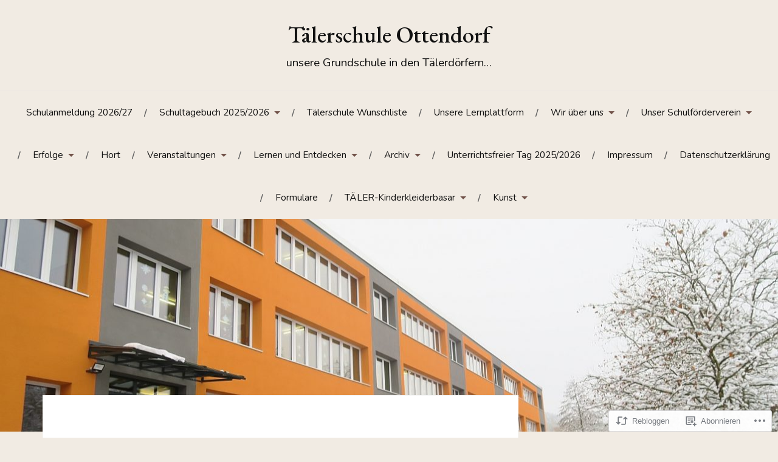

--- FILE ---
content_type: text/html; charset=UTF-8
request_url: https://taelerschule.de/2021/03/29/informationen-zum-testsystem-des-bildungsministeriums/
body_size: 31123
content:
<!DOCTYPE html>
<html lang="de-DE">
<head>
<meta charset="UTF-8">
<meta name="viewport" content="width=device-width, initial-scale=1">
<link rel="profile" href="http://gmpg.org/xfn/11">
<link rel="pingback" href="https://taelerschule.de/xmlrpc.php">

<title>Informationen zum Testsystem des Bildungsministeriums &#8211; Tälerschule Ottendorf</title>
<script type="text/javascript">
  WebFontConfig = {"google":{"families":["Nunito:r,i,b,bi:latin,latin-ext","EB+Garamond:500:latin,latin-ext"]},"api_url":"https:\/\/fonts-api.wp.com\/css"};
  (function() {
    var wf = document.createElement('script');
    wf.src = '/wp-content/plugins/custom-fonts/js/webfont.js';
    wf.type = 'text/javascript';
    wf.async = 'true';
    var s = document.getElementsByTagName('script')[0];
    s.parentNode.insertBefore(wf, s);
	})();
</script><style id="jetpack-custom-fonts-css">.wf-active body{font-family:"Nunito",sans-serif}.wf-active code, .wf-active kbd, .wf-active pre, .wf-active samp{font-family:"Nunito",sans-serif}.wf-active .main-navigation ul > li + li:before{font-family:"Nunito",sans-serif}.wf-active .entry-meta > span{font-family:"Nunito",sans-serif}.wf-active .page-links{font-family:"Nunito",sans-serif}.wf-active .tagcloud a, .wf-active .tags-links a{font-family:"Nunito",sans-serif}.wf-active .post-navigation span{font-family:"Nunito",sans-serif}.wf-active .entry-content{font-family:"Nunito",sans-serif}.wf-active .entry-content .more-link{font-family:"Nunito",sans-serif}.wf-active .entry-content blockquote cite{font-family:"Nunito",sans-serif}.wf-active code, .wf-active kbd, .wf-active pre{font-family:"Nunito",sans-serif}.wf-active .gallery-caption, .wf-active .wp-caption-text{font-family:"Nunito",sans-serif}.wf-active .entry-content fieldset legend{font-family:"Nunito",sans-serif}.wf-active .entry-content label{font-family:"Nunito",sans-serif}.wf-active .entry-content input, .wf-active .entry-content textarea{font-family:"Nunito",sans-serif}.wf-active .comments-title span a{font-family:"Nunito",sans-serif}.wf-active .comment-metadata, .wf-active .comment-reply-link{font-family:"Nunito",sans-serif}.wf-active .comment-navigation a{font-family:"Nunito",sans-serif}.wf-active .comment-respond form label{font-family:"Nunito",sans-serif}.wf-active .comment-respond input[type="text"], .wf-active .comment-respond textarea{font-family:"Nunito",sans-serif}.wf-active .comment-respond input[type="submit"]{font-family:"Nunito",sans-serif}.wf-active .comment-list #cancel-comment-reply-link{font-family:"Nunito",sans-serif}.wf-active .search-field{font-family:"Nunito",sans-serif}.wf-active .posts-navigation span{font-family:"Nunito",sans-serif}.wf-active #infinite-handle span{font-family:"Nunito",sans-serif}.wf-active .widget{font-family:"Nunito",sans-serif}.wf-active .widget_authors a strong, .wf-active .widget_recent_comments .comment-author-link, .wf-active .widget_recent_comments .comment-author-link a{font-family:"Nunito",sans-serif}.wf-active .widget .search-field{font-family:"Nunito",sans-serif}.wf-active .widget_recent_entries a, .wf-active .widget_recent_entries a:focus, .wf-active .widget_recent_entries a:hover, .wf-active .widget_recent_entries a:visited{font-family:"Nunito",sans-serif}.wf-active .widget_rss li a{font-family:"Nunito",sans-serif}.wf-active .site-info{font-family:"Nunito",sans-serif}@media screen and (max-width: 1000px){.wf-active .mobile-search .search-field{font-family:"Nunito",sans-serif}}.wf-active h1, .wf-active h2, .wf-active h3, .wf-active h4, .wf-active h5, .wf-active h6{font-family:"EB Garamond",serif;font-style:normal;font-weight:500}.wf-active .site-title{font-weight:500;font-style:normal}.wf-active .site-description{font-style:normal;font-weight:500}.wf-active .entry-title{font-weight:500;font-style:normal}.wf-active .post-navigation h4{font-weight:500;font-style:normal}.wf-active .entry-content h1, .wf-active .entry-content h2, .wf-active .entry-content h3, .wf-active .entry-content h4, .wf-active .entry-content h5{font-weight:500;font-style:normal}.wf-active .entry-content h6{font-weight:500;font-style:normal}.wf-active .entry-content h1{font-style:normal;font-weight:500}.wf-active .entry-content h2{font-style:normal;font-weight:500}.wf-active .entry-content h3{font-style:normal;font-weight:500}.wf-active .entry-content h4{font-style:normal;font-weight:500}.wf-active .entry-content h5{font-style:normal;font-weight:500}.wf-active .entry-content h6{font-family:"EB Garamond",serif;font-weight:500;font-style:normal}.wf-active .entry-content th{font-weight:500;font-style:normal}.wf-active .comment-reply-title, .wf-active .comments-title{font-weight:500;font-style:normal}.wf-active .page-title{font-family:"EB Garamond",serif;font-weight:500;font-style:normal}.wf-active .widget-title{font-family:"EB Garamond",serif;font-weight:500;font-style:normal}@media screen and (max-width: 600px){.wf-active .site-title{font-style:normal;font-weight:500}}@media screen and (max-width: 600px){.wf-active .entry-title{font-style:normal;font-weight:500}}@media screen and (max-width: 500px){.wf-active .comment-reply-title, .wf-active .comments-title{font-style:normal;font-weight:500}}@media screen and (max-width: 500px){.wf-active .entry-title{font-style:normal;font-weight:500}}@media screen and (max-width: 500px){.wf-active .entry-content h1{font-style:normal;font-weight:500}}@media screen and (max-width: 500px){.wf-active .entry-content h2{font-style:normal;font-weight:500}}@media screen and (max-width: 500px){.wf-active .entry-content h3{font-style:normal;font-weight:500}}@media screen and (max-width: 500px){.wf-active .entry-content h4{font-style:normal;font-weight:500}}@media screen and (max-width: 500px){.wf-active .entry-content h5{font-style:normal;font-weight:500}}@media screen and (max-width: 440px){.wf-active .comment-reply-title, .wf-active .comments-title{font-style:normal;font-weight:500}}@media screen and (max-width: 440px){.wf-active .entry-title{font-style:normal;font-weight:500}}</style>
<meta name='robots' content='max-image-preview:large' />

<!-- Async WordPress.com Remote Login -->
<script id="wpcom_remote_login_js">
var wpcom_remote_login_extra_auth = '';
function wpcom_remote_login_remove_dom_node_id( element_id ) {
	var dom_node = document.getElementById( element_id );
	if ( dom_node ) { dom_node.parentNode.removeChild( dom_node ); }
}
function wpcom_remote_login_remove_dom_node_classes( class_name ) {
	var dom_nodes = document.querySelectorAll( '.' + class_name );
	for ( var i = 0; i < dom_nodes.length; i++ ) {
		dom_nodes[ i ].parentNode.removeChild( dom_nodes[ i ] );
	}
}
function wpcom_remote_login_final_cleanup() {
	wpcom_remote_login_remove_dom_node_classes( "wpcom_remote_login_msg" );
	wpcom_remote_login_remove_dom_node_id( "wpcom_remote_login_key" );
	wpcom_remote_login_remove_dom_node_id( "wpcom_remote_login_validate" );
	wpcom_remote_login_remove_dom_node_id( "wpcom_remote_login_js" );
	wpcom_remote_login_remove_dom_node_id( "wpcom_request_access_iframe" );
	wpcom_remote_login_remove_dom_node_id( "wpcom_request_access_styles" );
}

// Watch for messages back from the remote login
window.addEventListener( "message", function( e ) {
	if ( e.origin === "https://r-login.wordpress.com" ) {
		var data = {};
		try {
			data = JSON.parse( e.data );
		} catch( e ) {
			wpcom_remote_login_final_cleanup();
			return;
		}

		if ( data.msg === 'LOGIN' ) {
			// Clean up the login check iframe
			wpcom_remote_login_remove_dom_node_id( "wpcom_remote_login_key" );

			var id_regex = new RegExp( /^[0-9]+$/ );
			var token_regex = new RegExp( /^.*|.*|.*$/ );
			if (
				token_regex.test( data.token )
				&& id_regex.test( data.wpcomid )
			) {
				// We have everything we need to ask for a login
				var script = document.createElement( "script" );
				script.setAttribute( "id", "wpcom_remote_login_validate" );
				script.src = '/remote-login.php?wpcom_remote_login=validate'
					+ '&wpcomid=' + data.wpcomid
					+ '&token=' + encodeURIComponent( data.token )
					+ '&host=' + window.location.protocol
					+ '//' + window.location.hostname
					+ '&postid=9070'
					+ '&is_singular=1';
				document.body.appendChild( script );
			}

			return;
		}

		// Safari ITP, not logged in, so redirect
		if ( data.msg === 'LOGIN-REDIRECT' ) {
			window.location = 'https://wordpress.com/log-in?redirect_to=' + window.location.href;
			return;
		}

		// Safari ITP, storage access failed, remove the request
		if ( data.msg === 'LOGIN-REMOVE' ) {
			var css_zap = 'html { -webkit-transition: margin-top 1s; transition: margin-top 1s; } /* 9001 */ html { margin-top: 0 !important; } * html body { margin-top: 0 !important; } @media screen and ( max-width: 782px ) { html { margin-top: 0 !important; } * html body { margin-top: 0 !important; } }';
			var style_zap = document.createElement( 'style' );
			style_zap.type = 'text/css';
			style_zap.appendChild( document.createTextNode( css_zap ) );
			document.body.appendChild( style_zap );

			var e = document.getElementById( 'wpcom_request_access_iframe' );
			e.parentNode.removeChild( e );

			document.cookie = 'wordpress_com_login_access=denied; path=/; max-age=31536000';

			return;
		}

		// Safari ITP
		if ( data.msg === 'REQUEST_ACCESS' ) {
			console.log( 'request access: safari' );

			// Check ITP iframe enable/disable knob
			if ( wpcom_remote_login_extra_auth !== 'safari_itp_iframe' ) {
				return;
			}

			// If we are in a "private window" there is no ITP.
			var private_window = false;
			try {
				var opendb = window.openDatabase( null, null, null, null );
			} catch( e ) {
				private_window = true;
			}

			if ( private_window ) {
				console.log( 'private window' );
				return;
			}

			var iframe = document.createElement( 'iframe' );
			iframe.id = 'wpcom_request_access_iframe';
			iframe.setAttribute( 'scrolling', 'no' );
			iframe.setAttribute( 'sandbox', 'allow-storage-access-by-user-activation allow-scripts allow-same-origin allow-top-navigation-by-user-activation' );
			iframe.src = 'https://r-login.wordpress.com/remote-login.php?wpcom_remote_login=request_access&origin=' + encodeURIComponent( data.origin ) + '&wpcomid=' + encodeURIComponent( data.wpcomid );

			var css = 'html { -webkit-transition: margin-top 1s; transition: margin-top 1s; } /* 9001 */ html { margin-top: 46px !important; } * html body { margin-top: 46px !important; } @media screen and ( max-width: 660px ) { html { margin-top: 71px !important; } * html body { margin-top: 71px !important; } #wpcom_request_access_iframe { display: block; height: 71px !important; } } #wpcom_request_access_iframe { border: 0px; height: 46px; position: fixed; top: 0; left: 0; width: 100%; min-width: 100%; z-index: 99999; background: #23282d; } ';

			var style = document.createElement( 'style' );
			style.type = 'text/css';
			style.id = 'wpcom_request_access_styles';
			style.appendChild( document.createTextNode( css ) );
			document.body.appendChild( style );

			document.body.appendChild( iframe );
		}

		if ( data.msg === 'DONE' ) {
			wpcom_remote_login_final_cleanup();
		}
	}
}, false );

// Inject the remote login iframe after the page has had a chance to load
// more critical resources
window.addEventListener( "DOMContentLoaded", function( e ) {
	var iframe = document.createElement( "iframe" );
	iframe.style.display = "none";
	iframe.setAttribute( "scrolling", "no" );
	iframe.setAttribute( "id", "wpcom_remote_login_key" );
	iframe.src = "https://r-login.wordpress.com/remote-login.php"
		+ "?wpcom_remote_login=key"
		+ "&origin=aHR0cHM6Ly90YWVsZXJzY2h1bGUuZGU%3D"
		+ "&wpcomid=22094899"
		+ "&time=" + Math.floor( Date.now() / 1000 );
	document.body.appendChild( iframe );
}, false );
</script>
<link rel='dns-prefetch' href='//s0.wp.com' />
<link rel='dns-prefetch' href='//fonts-api.wp.com' />
<link rel="alternate" type="application/rss+xml" title="Tälerschule Ottendorf &raquo; Feed" href="https://taelerschule.de/feed/" />
<link rel="alternate" type="application/rss+xml" title="Tälerschule Ottendorf &raquo; Kommentar-Feed" href="https://taelerschule.de/comments/feed/" />
	<script type="text/javascript">
		/* <![CDATA[ */
		function addLoadEvent(func) {
			var oldonload = window.onload;
			if (typeof window.onload != 'function') {
				window.onload = func;
			} else {
				window.onload = function () {
					oldonload();
					func();
				}
			}
		}
		/* ]]> */
	</script>
	<link crossorigin='anonymous' rel='stylesheet' id='all-css-0-1' href='/_static/??-eJxtzEkKgDAMQNELWYNjcSGeRdog1Q7BpHh9UQRBXD74fDhImRQFo0DIinxeXGRYUWg222PgHCEkmz0y7OhnQasosXxUGuYC/o/ebfh+b135FMZKd02th77t1hMpiDR+&cssminify=yes' type='text/css' media='all' />
<style id='wp-emoji-styles-inline-css'>

	img.wp-smiley, img.emoji {
		display: inline !important;
		border: none !important;
		box-shadow: none !important;
		height: 1em !important;
		width: 1em !important;
		margin: 0 0.07em !important;
		vertical-align: -0.1em !important;
		background: none !important;
		padding: 0 !important;
	}
/*# sourceURL=wp-emoji-styles-inline-css */
</style>
<link crossorigin='anonymous' rel='stylesheet' id='all-css-2-1' href='/wp-content/plugins/gutenberg-core/v22.2.0/build/styles/block-library/style.css?m=1764855221i&cssminify=yes' type='text/css' media='all' />
<style id='wp-block-library-inline-css'>
.has-text-align-justify {
	text-align:justify;
}
.has-text-align-justify{text-align:justify;}

/*# sourceURL=wp-block-library-inline-css */
</style><style id='wp-block-paragraph-inline-css'>
.is-small-text{font-size:.875em}.is-regular-text{font-size:1em}.is-large-text{font-size:2.25em}.is-larger-text{font-size:3em}.has-drop-cap:not(:focus):first-letter{float:left;font-size:8.4em;font-style:normal;font-weight:100;line-height:.68;margin:.05em .1em 0 0;text-transform:uppercase}body.rtl .has-drop-cap:not(:focus):first-letter{float:none;margin-left:.1em}p.has-drop-cap.has-background{overflow:hidden}:root :where(p.has-background){padding:1.25em 2.375em}:where(p.has-text-color:not(.has-link-color)) a{color:inherit}p.has-text-align-left[style*="writing-mode:vertical-lr"],p.has-text-align-right[style*="writing-mode:vertical-rl"]{rotate:180deg}
/*# sourceURL=/wp-content/plugins/gutenberg-core/v22.2.0/build/styles/block-library/paragraph/style.css */
</style>
<style id='wp-block-search-inline-css'>
.wp-block-search__button{margin-left:10px;word-break:normal}.wp-block-search__button.has-icon{line-height:0}.wp-block-search__button svg{fill:currentColor;height:1.25em;min-height:24px;min-width:24px;vertical-align:text-bottom;width:1.25em}:where(.wp-block-search__button){border:1px solid #ccc;padding:6px 10px}.wp-block-search__inside-wrapper{display:flex;flex:auto;flex-wrap:nowrap;max-width:100%}.wp-block-search__label{width:100%}.wp-block-search.wp-block-search__button-only .wp-block-search__button{box-sizing:border-box;display:flex;flex-shrink:0;justify-content:center;margin-left:0;max-width:100%}.wp-block-search.wp-block-search__button-only .wp-block-search__inside-wrapper{min-width:0!important;transition-property:width}.wp-block-search.wp-block-search__button-only .wp-block-search__input{flex-basis:100%;transition-duration:.3s}.wp-block-search.wp-block-search__button-only.wp-block-search__searchfield-hidden,.wp-block-search.wp-block-search__button-only.wp-block-search__searchfield-hidden .wp-block-search__inside-wrapper{overflow:hidden}.wp-block-search.wp-block-search__button-only.wp-block-search__searchfield-hidden .wp-block-search__input{border-left-width:0!important;border-right-width:0!important;flex-basis:0;flex-grow:0;margin:0;min-width:0!important;padding-left:0!important;padding-right:0!important;width:0!important}:where(.wp-block-search__input){appearance:none;border:1px solid #949494;flex-grow:1;font-family:inherit;font-size:inherit;font-style:inherit;font-weight:inherit;letter-spacing:inherit;line-height:inherit;margin-left:0;margin-right:0;min-width:3rem;padding:8px;text-decoration:unset!important;text-transform:inherit}:where(.wp-block-search__button-inside .wp-block-search__inside-wrapper){background-color:#fff;border:1px solid #949494;box-sizing:border-box;padding:4px}:where(.wp-block-search__button-inside .wp-block-search__inside-wrapper) .wp-block-search__input{border:none;border-radius:0;padding:0 4px}:where(.wp-block-search__button-inside .wp-block-search__inside-wrapper) .wp-block-search__input:focus{outline:none}:where(.wp-block-search__button-inside .wp-block-search__inside-wrapper) :where(.wp-block-search__button){padding:4px 8px}.wp-block-search.aligncenter .wp-block-search__inside-wrapper{margin:auto}.wp-block[data-align=right] .wp-block-search.wp-block-search__button-only .wp-block-search__inside-wrapper{float:right}
/*# sourceURL=/wp-content/plugins/gutenberg-core/v22.2.0/build/styles/block-library/search/style.css */
</style>
<style id='global-styles-inline-css'>
:root{--wp--preset--aspect-ratio--square: 1;--wp--preset--aspect-ratio--4-3: 4/3;--wp--preset--aspect-ratio--3-4: 3/4;--wp--preset--aspect-ratio--3-2: 3/2;--wp--preset--aspect-ratio--2-3: 2/3;--wp--preset--aspect-ratio--16-9: 16/9;--wp--preset--aspect-ratio--9-16: 9/16;--wp--preset--color--black: #000000;--wp--preset--color--cyan-bluish-gray: #abb8c3;--wp--preset--color--white: #ffffff;--wp--preset--color--pale-pink: #f78da7;--wp--preset--color--vivid-red: #cf2e2e;--wp--preset--color--luminous-vivid-orange: #ff6900;--wp--preset--color--luminous-vivid-amber: #fcb900;--wp--preset--color--light-green-cyan: #7bdcb5;--wp--preset--color--vivid-green-cyan: #00d084;--wp--preset--color--pale-cyan-blue: #8ed1fc;--wp--preset--color--vivid-cyan-blue: #0693e3;--wp--preset--color--vivid-purple: #9b51e0;--wp--preset--gradient--vivid-cyan-blue-to-vivid-purple: linear-gradient(135deg,rgb(6,147,227) 0%,rgb(155,81,224) 100%);--wp--preset--gradient--light-green-cyan-to-vivid-green-cyan: linear-gradient(135deg,rgb(122,220,180) 0%,rgb(0,208,130) 100%);--wp--preset--gradient--luminous-vivid-amber-to-luminous-vivid-orange: linear-gradient(135deg,rgb(252,185,0) 0%,rgb(255,105,0) 100%);--wp--preset--gradient--luminous-vivid-orange-to-vivid-red: linear-gradient(135deg,rgb(255,105,0) 0%,rgb(207,46,46) 100%);--wp--preset--gradient--very-light-gray-to-cyan-bluish-gray: linear-gradient(135deg,rgb(238,238,238) 0%,rgb(169,184,195) 100%);--wp--preset--gradient--cool-to-warm-spectrum: linear-gradient(135deg,rgb(74,234,220) 0%,rgb(151,120,209) 20%,rgb(207,42,186) 40%,rgb(238,44,130) 60%,rgb(251,105,98) 80%,rgb(254,248,76) 100%);--wp--preset--gradient--blush-light-purple: linear-gradient(135deg,rgb(255,206,236) 0%,rgb(152,150,240) 100%);--wp--preset--gradient--blush-bordeaux: linear-gradient(135deg,rgb(254,205,165) 0%,rgb(254,45,45) 50%,rgb(107,0,62) 100%);--wp--preset--gradient--luminous-dusk: linear-gradient(135deg,rgb(255,203,112) 0%,rgb(199,81,192) 50%,rgb(65,88,208) 100%);--wp--preset--gradient--pale-ocean: linear-gradient(135deg,rgb(255,245,203) 0%,rgb(182,227,212) 50%,rgb(51,167,181) 100%);--wp--preset--gradient--electric-grass: linear-gradient(135deg,rgb(202,248,128) 0%,rgb(113,206,126) 100%);--wp--preset--gradient--midnight: linear-gradient(135deg,rgb(2,3,129) 0%,rgb(40,116,252) 100%);--wp--preset--font-size--small: 13px;--wp--preset--font-size--medium: 20px;--wp--preset--font-size--large: 36px;--wp--preset--font-size--x-large: 42px;--wp--preset--font-family--albert-sans: 'Albert Sans', sans-serif;--wp--preset--font-family--alegreya: Alegreya, serif;--wp--preset--font-family--arvo: Arvo, serif;--wp--preset--font-family--bodoni-moda: 'Bodoni Moda', serif;--wp--preset--font-family--bricolage-grotesque: 'Bricolage Grotesque', sans-serif;--wp--preset--font-family--cabin: Cabin, sans-serif;--wp--preset--font-family--chivo: Chivo, sans-serif;--wp--preset--font-family--commissioner: Commissioner, sans-serif;--wp--preset--font-family--cormorant: Cormorant, serif;--wp--preset--font-family--courier-prime: 'Courier Prime', monospace;--wp--preset--font-family--crimson-pro: 'Crimson Pro', serif;--wp--preset--font-family--dm-mono: 'DM Mono', monospace;--wp--preset--font-family--dm-sans: 'DM Sans', sans-serif;--wp--preset--font-family--dm-serif-display: 'DM Serif Display', serif;--wp--preset--font-family--domine: Domine, serif;--wp--preset--font-family--eb-garamond: 'EB Garamond', serif;--wp--preset--font-family--epilogue: Epilogue, sans-serif;--wp--preset--font-family--fahkwang: Fahkwang, sans-serif;--wp--preset--font-family--figtree: Figtree, sans-serif;--wp--preset--font-family--fira-sans: 'Fira Sans', sans-serif;--wp--preset--font-family--fjalla-one: 'Fjalla One', sans-serif;--wp--preset--font-family--fraunces: Fraunces, serif;--wp--preset--font-family--gabarito: Gabarito, system-ui;--wp--preset--font-family--ibm-plex-mono: 'IBM Plex Mono', monospace;--wp--preset--font-family--ibm-plex-sans: 'IBM Plex Sans', sans-serif;--wp--preset--font-family--ibarra-real-nova: 'Ibarra Real Nova', serif;--wp--preset--font-family--instrument-serif: 'Instrument Serif', serif;--wp--preset--font-family--inter: Inter, sans-serif;--wp--preset--font-family--josefin-sans: 'Josefin Sans', sans-serif;--wp--preset--font-family--jost: Jost, sans-serif;--wp--preset--font-family--libre-baskerville: 'Libre Baskerville', serif;--wp--preset--font-family--libre-franklin: 'Libre Franklin', sans-serif;--wp--preset--font-family--literata: Literata, serif;--wp--preset--font-family--lora: Lora, serif;--wp--preset--font-family--merriweather: Merriweather, serif;--wp--preset--font-family--montserrat: Montserrat, sans-serif;--wp--preset--font-family--newsreader: Newsreader, serif;--wp--preset--font-family--noto-sans-mono: 'Noto Sans Mono', sans-serif;--wp--preset--font-family--nunito: Nunito, sans-serif;--wp--preset--font-family--open-sans: 'Open Sans', sans-serif;--wp--preset--font-family--overpass: Overpass, sans-serif;--wp--preset--font-family--pt-serif: 'PT Serif', serif;--wp--preset--font-family--petrona: Petrona, serif;--wp--preset--font-family--piazzolla: Piazzolla, serif;--wp--preset--font-family--playfair-display: 'Playfair Display', serif;--wp--preset--font-family--plus-jakarta-sans: 'Plus Jakarta Sans', sans-serif;--wp--preset--font-family--poppins: Poppins, sans-serif;--wp--preset--font-family--raleway: Raleway, sans-serif;--wp--preset--font-family--roboto: Roboto, sans-serif;--wp--preset--font-family--roboto-slab: 'Roboto Slab', serif;--wp--preset--font-family--rubik: Rubik, sans-serif;--wp--preset--font-family--rufina: Rufina, serif;--wp--preset--font-family--sora: Sora, sans-serif;--wp--preset--font-family--source-sans-3: 'Source Sans 3', sans-serif;--wp--preset--font-family--source-serif-4: 'Source Serif 4', serif;--wp--preset--font-family--space-mono: 'Space Mono', monospace;--wp--preset--font-family--syne: Syne, sans-serif;--wp--preset--font-family--texturina: Texturina, serif;--wp--preset--font-family--urbanist: Urbanist, sans-serif;--wp--preset--font-family--work-sans: 'Work Sans', sans-serif;--wp--preset--spacing--20: 0.44rem;--wp--preset--spacing--30: 0.67rem;--wp--preset--spacing--40: 1rem;--wp--preset--spacing--50: 1.5rem;--wp--preset--spacing--60: 2.25rem;--wp--preset--spacing--70: 3.38rem;--wp--preset--spacing--80: 5.06rem;--wp--preset--shadow--natural: 6px 6px 9px rgba(0, 0, 0, 0.2);--wp--preset--shadow--deep: 12px 12px 50px rgba(0, 0, 0, 0.4);--wp--preset--shadow--sharp: 6px 6px 0px rgba(0, 0, 0, 0.2);--wp--preset--shadow--outlined: 6px 6px 0px -3px rgb(255, 255, 255), 6px 6px rgb(0, 0, 0);--wp--preset--shadow--crisp: 6px 6px 0px rgb(0, 0, 0);}:where(.is-layout-flex){gap: 0.5em;}:where(.is-layout-grid){gap: 0.5em;}body .is-layout-flex{display: flex;}.is-layout-flex{flex-wrap: wrap;align-items: center;}.is-layout-flex > :is(*, div){margin: 0;}body .is-layout-grid{display: grid;}.is-layout-grid > :is(*, div){margin: 0;}:where(.wp-block-columns.is-layout-flex){gap: 2em;}:where(.wp-block-columns.is-layout-grid){gap: 2em;}:where(.wp-block-post-template.is-layout-flex){gap: 1.25em;}:where(.wp-block-post-template.is-layout-grid){gap: 1.25em;}.has-black-color{color: var(--wp--preset--color--black) !important;}.has-cyan-bluish-gray-color{color: var(--wp--preset--color--cyan-bluish-gray) !important;}.has-white-color{color: var(--wp--preset--color--white) !important;}.has-pale-pink-color{color: var(--wp--preset--color--pale-pink) !important;}.has-vivid-red-color{color: var(--wp--preset--color--vivid-red) !important;}.has-luminous-vivid-orange-color{color: var(--wp--preset--color--luminous-vivid-orange) !important;}.has-luminous-vivid-amber-color{color: var(--wp--preset--color--luminous-vivid-amber) !important;}.has-light-green-cyan-color{color: var(--wp--preset--color--light-green-cyan) !important;}.has-vivid-green-cyan-color{color: var(--wp--preset--color--vivid-green-cyan) !important;}.has-pale-cyan-blue-color{color: var(--wp--preset--color--pale-cyan-blue) !important;}.has-vivid-cyan-blue-color{color: var(--wp--preset--color--vivid-cyan-blue) !important;}.has-vivid-purple-color{color: var(--wp--preset--color--vivid-purple) !important;}.has-black-background-color{background-color: var(--wp--preset--color--black) !important;}.has-cyan-bluish-gray-background-color{background-color: var(--wp--preset--color--cyan-bluish-gray) !important;}.has-white-background-color{background-color: var(--wp--preset--color--white) !important;}.has-pale-pink-background-color{background-color: var(--wp--preset--color--pale-pink) !important;}.has-vivid-red-background-color{background-color: var(--wp--preset--color--vivid-red) !important;}.has-luminous-vivid-orange-background-color{background-color: var(--wp--preset--color--luminous-vivid-orange) !important;}.has-luminous-vivid-amber-background-color{background-color: var(--wp--preset--color--luminous-vivid-amber) !important;}.has-light-green-cyan-background-color{background-color: var(--wp--preset--color--light-green-cyan) !important;}.has-vivid-green-cyan-background-color{background-color: var(--wp--preset--color--vivid-green-cyan) !important;}.has-pale-cyan-blue-background-color{background-color: var(--wp--preset--color--pale-cyan-blue) !important;}.has-vivid-cyan-blue-background-color{background-color: var(--wp--preset--color--vivid-cyan-blue) !important;}.has-vivid-purple-background-color{background-color: var(--wp--preset--color--vivid-purple) !important;}.has-black-border-color{border-color: var(--wp--preset--color--black) !important;}.has-cyan-bluish-gray-border-color{border-color: var(--wp--preset--color--cyan-bluish-gray) !important;}.has-white-border-color{border-color: var(--wp--preset--color--white) !important;}.has-pale-pink-border-color{border-color: var(--wp--preset--color--pale-pink) !important;}.has-vivid-red-border-color{border-color: var(--wp--preset--color--vivid-red) !important;}.has-luminous-vivid-orange-border-color{border-color: var(--wp--preset--color--luminous-vivid-orange) !important;}.has-luminous-vivid-amber-border-color{border-color: var(--wp--preset--color--luminous-vivid-amber) !important;}.has-light-green-cyan-border-color{border-color: var(--wp--preset--color--light-green-cyan) !important;}.has-vivid-green-cyan-border-color{border-color: var(--wp--preset--color--vivid-green-cyan) !important;}.has-pale-cyan-blue-border-color{border-color: var(--wp--preset--color--pale-cyan-blue) !important;}.has-vivid-cyan-blue-border-color{border-color: var(--wp--preset--color--vivid-cyan-blue) !important;}.has-vivid-purple-border-color{border-color: var(--wp--preset--color--vivid-purple) !important;}.has-vivid-cyan-blue-to-vivid-purple-gradient-background{background: var(--wp--preset--gradient--vivid-cyan-blue-to-vivid-purple) !important;}.has-light-green-cyan-to-vivid-green-cyan-gradient-background{background: var(--wp--preset--gradient--light-green-cyan-to-vivid-green-cyan) !important;}.has-luminous-vivid-amber-to-luminous-vivid-orange-gradient-background{background: var(--wp--preset--gradient--luminous-vivid-amber-to-luminous-vivid-orange) !important;}.has-luminous-vivid-orange-to-vivid-red-gradient-background{background: var(--wp--preset--gradient--luminous-vivid-orange-to-vivid-red) !important;}.has-very-light-gray-to-cyan-bluish-gray-gradient-background{background: var(--wp--preset--gradient--very-light-gray-to-cyan-bluish-gray) !important;}.has-cool-to-warm-spectrum-gradient-background{background: var(--wp--preset--gradient--cool-to-warm-spectrum) !important;}.has-blush-light-purple-gradient-background{background: var(--wp--preset--gradient--blush-light-purple) !important;}.has-blush-bordeaux-gradient-background{background: var(--wp--preset--gradient--blush-bordeaux) !important;}.has-luminous-dusk-gradient-background{background: var(--wp--preset--gradient--luminous-dusk) !important;}.has-pale-ocean-gradient-background{background: var(--wp--preset--gradient--pale-ocean) !important;}.has-electric-grass-gradient-background{background: var(--wp--preset--gradient--electric-grass) !important;}.has-midnight-gradient-background{background: var(--wp--preset--gradient--midnight) !important;}.has-small-font-size{font-size: var(--wp--preset--font-size--small) !important;}.has-medium-font-size{font-size: var(--wp--preset--font-size--medium) !important;}.has-large-font-size{font-size: var(--wp--preset--font-size--large) !important;}.has-x-large-font-size{font-size: var(--wp--preset--font-size--x-large) !important;}.has-albert-sans-font-family{font-family: var(--wp--preset--font-family--albert-sans) !important;}.has-alegreya-font-family{font-family: var(--wp--preset--font-family--alegreya) !important;}.has-arvo-font-family{font-family: var(--wp--preset--font-family--arvo) !important;}.has-bodoni-moda-font-family{font-family: var(--wp--preset--font-family--bodoni-moda) !important;}.has-bricolage-grotesque-font-family{font-family: var(--wp--preset--font-family--bricolage-grotesque) !important;}.has-cabin-font-family{font-family: var(--wp--preset--font-family--cabin) !important;}.has-chivo-font-family{font-family: var(--wp--preset--font-family--chivo) !important;}.has-commissioner-font-family{font-family: var(--wp--preset--font-family--commissioner) !important;}.has-cormorant-font-family{font-family: var(--wp--preset--font-family--cormorant) !important;}.has-courier-prime-font-family{font-family: var(--wp--preset--font-family--courier-prime) !important;}.has-crimson-pro-font-family{font-family: var(--wp--preset--font-family--crimson-pro) !important;}.has-dm-mono-font-family{font-family: var(--wp--preset--font-family--dm-mono) !important;}.has-dm-sans-font-family{font-family: var(--wp--preset--font-family--dm-sans) !important;}.has-dm-serif-display-font-family{font-family: var(--wp--preset--font-family--dm-serif-display) !important;}.has-domine-font-family{font-family: var(--wp--preset--font-family--domine) !important;}.has-eb-garamond-font-family{font-family: var(--wp--preset--font-family--eb-garamond) !important;}.has-epilogue-font-family{font-family: var(--wp--preset--font-family--epilogue) !important;}.has-fahkwang-font-family{font-family: var(--wp--preset--font-family--fahkwang) !important;}.has-figtree-font-family{font-family: var(--wp--preset--font-family--figtree) !important;}.has-fira-sans-font-family{font-family: var(--wp--preset--font-family--fira-sans) !important;}.has-fjalla-one-font-family{font-family: var(--wp--preset--font-family--fjalla-one) !important;}.has-fraunces-font-family{font-family: var(--wp--preset--font-family--fraunces) !important;}.has-gabarito-font-family{font-family: var(--wp--preset--font-family--gabarito) !important;}.has-ibm-plex-mono-font-family{font-family: var(--wp--preset--font-family--ibm-plex-mono) !important;}.has-ibm-plex-sans-font-family{font-family: var(--wp--preset--font-family--ibm-plex-sans) !important;}.has-ibarra-real-nova-font-family{font-family: var(--wp--preset--font-family--ibarra-real-nova) !important;}.has-instrument-serif-font-family{font-family: var(--wp--preset--font-family--instrument-serif) !important;}.has-inter-font-family{font-family: var(--wp--preset--font-family--inter) !important;}.has-josefin-sans-font-family{font-family: var(--wp--preset--font-family--josefin-sans) !important;}.has-jost-font-family{font-family: var(--wp--preset--font-family--jost) !important;}.has-libre-baskerville-font-family{font-family: var(--wp--preset--font-family--libre-baskerville) !important;}.has-libre-franklin-font-family{font-family: var(--wp--preset--font-family--libre-franklin) !important;}.has-literata-font-family{font-family: var(--wp--preset--font-family--literata) !important;}.has-lora-font-family{font-family: var(--wp--preset--font-family--lora) !important;}.has-merriweather-font-family{font-family: var(--wp--preset--font-family--merriweather) !important;}.has-montserrat-font-family{font-family: var(--wp--preset--font-family--montserrat) !important;}.has-newsreader-font-family{font-family: var(--wp--preset--font-family--newsreader) !important;}.has-noto-sans-mono-font-family{font-family: var(--wp--preset--font-family--noto-sans-mono) !important;}.has-nunito-font-family{font-family: var(--wp--preset--font-family--nunito) !important;}.has-open-sans-font-family{font-family: var(--wp--preset--font-family--open-sans) !important;}.has-overpass-font-family{font-family: var(--wp--preset--font-family--overpass) !important;}.has-pt-serif-font-family{font-family: var(--wp--preset--font-family--pt-serif) !important;}.has-petrona-font-family{font-family: var(--wp--preset--font-family--petrona) !important;}.has-piazzolla-font-family{font-family: var(--wp--preset--font-family--piazzolla) !important;}.has-playfair-display-font-family{font-family: var(--wp--preset--font-family--playfair-display) !important;}.has-plus-jakarta-sans-font-family{font-family: var(--wp--preset--font-family--plus-jakarta-sans) !important;}.has-poppins-font-family{font-family: var(--wp--preset--font-family--poppins) !important;}.has-raleway-font-family{font-family: var(--wp--preset--font-family--raleway) !important;}.has-roboto-font-family{font-family: var(--wp--preset--font-family--roboto) !important;}.has-roboto-slab-font-family{font-family: var(--wp--preset--font-family--roboto-slab) !important;}.has-rubik-font-family{font-family: var(--wp--preset--font-family--rubik) !important;}.has-rufina-font-family{font-family: var(--wp--preset--font-family--rufina) !important;}.has-sora-font-family{font-family: var(--wp--preset--font-family--sora) !important;}.has-source-sans-3-font-family{font-family: var(--wp--preset--font-family--source-sans-3) !important;}.has-source-serif-4-font-family{font-family: var(--wp--preset--font-family--source-serif-4) !important;}.has-space-mono-font-family{font-family: var(--wp--preset--font-family--space-mono) !important;}.has-syne-font-family{font-family: var(--wp--preset--font-family--syne) !important;}.has-texturina-font-family{font-family: var(--wp--preset--font-family--texturina) !important;}.has-urbanist-font-family{font-family: var(--wp--preset--font-family--urbanist) !important;}.has-work-sans-font-family{font-family: var(--wp--preset--font-family--work-sans) !important;}
/*# sourceURL=global-styles-inline-css */
</style>

<style id='classic-theme-styles-inline-css'>
/*! This file is auto-generated */
.wp-block-button__link{color:#fff;background-color:#32373c;border-radius:9999px;box-shadow:none;text-decoration:none;padding:calc(.667em + 2px) calc(1.333em + 2px);font-size:1.125em}.wp-block-file__button{background:#32373c;color:#fff;text-decoration:none}
/*# sourceURL=/wp-includes/css/classic-themes.min.css */
</style>
<link crossorigin='anonymous' rel='stylesheet' id='all-css-4-1' href='/_static/??-eJx9jsEKwjAQRH/IzVJprR7Eb2nSVaPZZskmLf69EaEKgpc5DO8Ng4uAi1OmKaOEcvGToos2RHdX3JpmbxpQzxIIEs2mxdFrXgnQ/AhknOoGv4a4wGcrUe1ZhvwimEY/UCCu2D9tkeqAtZJIFWqyLwz5WkX98d41SrEY4kwuDeeM67MTH5u+2/fdYde2tye6Qlgm&cssminify=yes' type='text/css' media='all' />
<style id='lovecraft-style-inline-css'>
.posted-on, .cat-links, .tags-links { clip: rect(1px, 1px, 1px, 1px); height: 1px; position: absolute; overflow: hidden; width: 1px; }
/*# sourceURL=lovecraft-style-inline-css */
</style>
<link rel='stylesheet' id='lovecraft-fonts-css' href='https://fonts-api.wp.com/css?family=Playfair+Display%3A400%2C700%2C400italic%7CLato%3A400%2C400italic%2C700%2C700italic%2C900%2C900italic&#038;subset=latin%2Clatin-ext&#038;ver=6.9-RC2-61304' media='all' />
<link crossorigin='anonymous' rel='stylesheet' id='all-css-6-1' href='/_static/??-eJx9jtsKwjAQRH/IuHipxQfxUyRdtjE12Q3ZpMW/twUfKopvc2DOMDAlg8KFuECsJoXqPCsMVJLFx5tBK8PNM4IjpuxnQX/HLapuYLVZ7hRJIdUOgoyE2fYFliUtz0BmSijxS1odydQFcXN0MLdW+E9yJCYI2uKFP8D0wfq8qNd42bXNYd+eT8dmeAFssmIY&cssminify=yes' type='text/css' media='all' />
<link crossorigin='anonymous' rel='stylesheet' id='print-css-7-1' href='/wp-content/mu-plugins/global-print/global-print.css?m=1465851035i&cssminify=yes' type='text/css' media='print' />
<style id='jetpack-global-styles-frontend-style-inline-css'>
:root { --font-headings: unset; --font-base: unset; --font-headings-default: -apple-system,BlinkMacSystemFont,"Segoe UI",Roboto,Oxygen-Sans,Ubuntu,Cantarell,"Helvetica Neue",sans-serif; --font-base-default: -apple-system,BlinkMacSystemFont,"Segoe UI",Roboto,Oxygen-Sans,Ubuntu,Cantarell,"Helvetica Neue",sans-serif;}
/*# sourceURL=jetpack-global-styles-frontend-style-inline-css */
</style>
<link crossorigin='anonymous' rel='stylesheet' id='all-css-10-1' href='/_static/??-eJyNjcsKAjEMRX/IGtQZBxfip0hMS9sxTYppGfx7H7gRN+7ugcs5sFRHKi1Ig9Jd5R6zGMyhVaTrh8G6QFHfORhYwlvw6P39PbPENZmt4G/ROQuBKWVkxxrVvuBH1lIoz2waILJekF+HUzlupnG3nQ77YZwfuRJIaQ==&cssminify=yes' type='text/css' media='all' />
<script type="text/javascript" id="jetpack_related-posts-js-extra">
/* <![CDATA[ */
var related_posts_js_options = {"post_heading":"h4"};
//# sourceURL=jetpack_related-posts-js-extra
/* ]]> */
</script>
<script type="text/javascript" id="wpcom-actionbar-placeholder-js-extra">
/* <![CDATA[ */
var actionbardata = {"siteID":"22094899","postID":"9070","siteURL":"https://taelerschule.de","xhrURL":"https://taelerschule.de/wp-admin/admin-ajax.php","nonce":"e12cb40046","isLoggedIn":"","statusMessage":"","subsEmailDefault":"instantly","proxyScriptUrl":"https://s0.wp.com/wp-content/js/wpcom-proxy-request.js?m=1513050504i&amp;ver=20211021","shortlink":"https://wp.me/p1uHTl-2mi","i18n":{"followedText":"Neue Beitr\u00e4ge von dieser Website erscheinen nun in deinem \u003Ca href=\"https://wordpress.com/reader\"\u003EReader\u003C/a\u003E","foldBar":"Diese Leiste einklappen","unfoldBar":"Diese Leiste aufklappen","shortLinkCopied":"Kurzlink in Zwischenablage kopiert"}};
//# sourceURL=wpcom-actionbar-placeholder-js-extra
/* ]]> */
</script>
<script type="text/javascript" id="jetpack-mu-wpcom-settings-js-before">
/* <![CDATA[ */
var JETPACK_MU_WPCOM_SETTINGS = {"assetsUrl":"https://s0.wp.com/wp-content/mu-plugins/jetpack-mu-wpcom-plugin/sun/jetpack_vendor/automattic/jetpack-mu-wpcom/src/build/"};
//# sourceURL=jetpack-mu-wpcom-settings-js-before
/* ]]> */
</script>
<script crossorigin='anonymous' type='text/javascript'  src='/_static/??/wp-content/mu-plugins/jetpack-plugin/sun/_inc/build/related-posts/related-posts.min.js,/wp-content/js/rlt-proxy.js?m=1755011788j'></script>
<script type="text/javascript" id="rlt-proxy-js-after">
/* <![CDATA[ */
	rltInitialize( {"token":null,"iframeOrigins":["https:\/\/widgets.wp.com"]} );
//# sourceURL=rlt-proxy-js-after
/* ]]> */
</script>
<link rel="EditURI" type="application/rsd+xml" title="RSD" href="https://taelerschule.wordpress.com/xmlrpc.php?rsd" />
<meta name="generator" content="WordPress.com" />
<link rel="canonical" href="https://taelerschule.de/2021/03/29/informationen-zum-testsystem-des-bildungsministeriums/" />
<link rel='shortlink' href='https://wp.me/p1uHTl-2mi' />
<link rel="alternate" type="application/json+oembed" href="https://public-api.wordpress.com/oembed/?format=json&amp;url=https%3A%2F%2Ftaelerschule.de%2F2021%2F03%2F29%2Finformationen-zum-testsystem-des-bildungsministeriums%2F&amp;for=wpcom-auto-discovery" /><link rel="alternate" type="application/xml+oembed" href="https://public-api.wordpress.com/oembed/?format=xml&amp;url=https%3A%2F%2Ftaelerschule.de%2F2021%2F03%2F29%2Finformationen-zum-testsystem-des-bildungsministeriums%2F&amp;for=wpcom-auto-discovery" />
<!-- Jetpack Open Graph Tags -->
<meta property="og:type" content="article" />
<meta property="og:title" content="Informationen zum Testsystem des Bildungsministeriums" />
<meta property="og:url" content="https://taelerschule.de/2021/03/29/informationen-zum-testsystem-des-bildungsministeriums/" />
<meta property="og:description" content="Sehr geehrte Eltern! Nach den Osterferien sind in der Schule Selbsttests für Kinder und Personal möglich. Bitte informieren Sie sich und Ihre Kinder bis zum Ende der Osterferien über das Testverfah…" />
<meta property="article:published_time" content="2021-03-29T14:48:00+00:00" />
<meta property="article:modified_time" content="2021-03-29T14:48:33+00:00" />
<meta property="og:site_name" content="Tälerschule Ottendorf" />
<meta property="og:image" content="https://taelerschule.de/wp-content/uploads/2018/12/cropped-51b0bfc5dbfab.jpg?w=200" />
<meta property="og:image:width" content="200" />
<meta property="og:image:height" content="200" />
<meta property="og:image:alt" content="" />
<meta property="og:locale" content="de_DE" />
<meta property="article:publisher" content="https://www.facebook.com/WordPresscom" />
<meta name="twitter:text:title" content="Informationen zum Testsystem des Bildungsministeriums" />
<meta name="twitter:image" content="https://taelerschule.de/wp-content/uploads/2018/12/cropped-51b0bfc5dbfab.jpg?w=240" />
<meta name="twitter:card" content="summary" />

<!-- End Jetpack Open Graph Tags -->
<link rel='openid.server' href='https://taelerschule.de/?openidserver=1' />
<link rel='openid.delegate' href='https://taelerschule.de/' />
<link rel="search" type="application/opensearchdescription+xml" href="https://taelerschule.de/osd.xml" title="Tälerschule Ottendorf" />
<link rel="search" type="application/opensearchdescription+xml" href="https://s1.wp.com/opensearch.xml" title="WordPress.com" />
<meta name="theme-color" content="#f1ebe3" />
		<style type="text/css">
			.recentcomments a {
				display: inline !important;
				padding: 0 !important;
				margin: 0 !important;
			}

			table.recentcommentsavatartop img.avatar, table.recentcommentsavatarend img.avatar {
				border: 0px;
				margin: 0;
			}

			table.recentcommentsavatartop a, table.recentcommentsavatarend a {
				border: 0px !important;
				background-color: transparent !important;
			}

			td.recentcommentsavatarend, td.recentcommentsavatartop {
				padding: 0px 0px 1px 0px;
				margin: 0px;
			}

			td.recentcommentstextend {
				border: none !important;
				padding: 0px 0px 2px 10px;
			}

			.rtl td.recentcommentstextend {
				padding: 0px 10px 2px 0px;
			}

			td.recentcommentstexttop {
				border: none;
				padding: 0px 0px 0px 10px;
			}

			.rtl td.recentcommentstexttop {
				padding: 0px 10px 0px 0px;
			}
		</style>
		<meta name="description" content="Sehr geehrte Eltern! Nach den Osterferien sind in der Schule Selbsttests für Kinder und Personal möglich. Bitte informieren Sie sich und Ihre Kinder bis zum Ende der Osterferien über das Testverfahren (Anschauungsvideos) und auf der Seite Testsystem des Bildungsministeriums! T. SchwarzSchulleiter" />
<style type="text/css" id="custom-background-css">
body.custom-background { background-color: #f1ebe3; }
</style>
	<style type="text/css" id="custom-colors-css">.entry-content .page-links a:hover { color: #FFFFFF;}
.footer-widgets .tagcloud a:hover { color: #FFFFFF;}
.tags-links a:hover, .tagcloud a:hover { color: #FFFFFF;}
.sticky-post, .sticky-post .genericon { color: #FFFFFF;}
#infinite-handle span:hover { color: #FFFFFF;}
.main-navigation ul ul a, .main-navigation ul ul a:visited { color: #FFFFFF;}
.button:hover, button:hover, input[type="submit"]:hover, input[type="reset"]:hover, input[type="button"]:hover { color: #FFFFFF;}
.mobile-search, .mobile-search .search-field, .toggle-active .main-navigation li { border-color: #dddddd;}
.mobile-search, .mobile-search .search-field, .toggle-active .main-navigation li { border-color: rgba( 221, 221, 221, 0.3 );}
.toggles, .hentry, #wp-calendar th:first-child, #wp-calendar tbody td:first-child, #wp-calendar thead, #wp-calendar th, #wp-calendar td, .widget ul ul li:first-child, .main-navigation, .widget li, .widget + .widget, .site-footer { border-color: #dddddd;}
.toggles, .hentry, #wp-calendar th:first-child, #wp-calendar tbody td:first-child, #wp-calendar thead, #wp-calendar th, #wp-calendar td, .widget ul ul li:first-child, .main-navigation, .widget li, .widget + .widget, .site-footer { border-color: rgba( 221, 221, 221, 0.3 );}
#secondary a, #secondary a:visited, #secondary a:hover, #secondary a:active, #secondary a:focus { color: #111111;}
.main-navigation a, .main-navigation a:visited { color: #111111;}
.menu-toggle .bar { background-color: #111111;}
.site-title a, .site-title a:visited { color: #111111;}
.search-toggle { color: #111111;}
.site-description { color: #111111;}
#secondary { color: #111111;}
#wp-calendar, #wp-calendar caption, #wp-calendar tfoot a, #wp-calendar tfoot a:visited { color: #111111;}
.footer-widgets #wp-calendar { color: #111111;}
.widget_recent_comments .comment-author-link, .widget_recent_comments .comment-author-link a, .widget_authors a strong { color: #111111;}
#secondary .wp-caption-text, #secondary .gallery-caption { color: #111111;}
.main-navigation ul > li + li:before { color: #636363;}
.widget_archive li, .widget_categories li, .widget_meta li, .widget_nav_menu li, .widget_pages { color: #636363;}
.widget_archive li:before, .widget_categories li:before, .widget_meta li:before, .widget_nav_menu li:before, .widget_pages li:before, .widget_authors ul ul li:before, .widget_recent_comments li:before { color: #636363;}
body, .toggles { background-color: #f1ebe3;}
a, a:visited, a:hover, a:active, a:focus { color: #72534A;}
.comments-title span a, .comments-title span a:visited { color: #72534A;}
.mobile-search .search-submit:hover { color: #72534A;}
.entry-meta a, .entry-meta a:visited { color: #72534A;}
.footer-widgets #wp-calendar thead th { color: #72534A;}
.entry-meta a:hover, .entry-meta a:focus, .entry-meta a:active { border-bottom-color: #72534A;}
.post-navigation a:hover, .post-navigation a:focus, .post-navigation a:active { color: #72534A;}
.comment-navigation a:hover, .comment-navigation a:focus, .comment-navigation a:active { color: #72534A;}
.search-submit:hover .genericon, .search-submit:focus .genericon, .search-submit:active .genericon { color: #72534A;}
.main-navigation ul li:hover > a { color: #72534A;}
#secondary #wp-calendar thead th, #wp-calendar tfoot a:hover { color: #72534A;}
.search-toggle:hover, .search-toggle:active, .search-toggle:focus { color: #72534A;}
.main-navigation ul > .page_item_has_children > a:after, .main-navigation ul > .menu-item-has-children > a:after { border-top-color: #72534A;}
.main-navigation a:hover, .main-navigation a:active, .main-navigation a:focus { color: #72534A;}
.toggle-active .main-navigation a, .toggle-active .main-navigation a:visited { color: #72534A;}
.site-title a:hover, .site-title a:focus, .site-title a:active { color: #72534A;}
.search-toggle.active { color: #72534A;}
.menu-toggle.active .bar { background-color: #72534A;}
.menu-toggle:hover .bar, .menu-toggle:active .bar, .menu-toggle:focus .bar { background-color: #72534A;}
.toggle-active .main-navigation ul ul li:hover > a { color: #72534A;}
.toggle-active .main-navigation ul ul a:hover, .toggle-active .main-navigation ul ul a:active, .toggle-active .main-navigation ul ul a:focus { color: #72534A;}
.menu-toggle:hover .bar, .menu-toggle:active .bar, .menu-toggle:focus .bar { background-color: #72534A;}
.main-navigation ul ul li:hover > a { color: #BA9F96;}
.main-navigation ul ul a:hover, .main-navigation ul ul a:active, .main-navigation ul ul a:focus { color: #BA9F96;}
.site-info a:hover, .site-info a:focus, .site-info a:active { color: #9A7364;}
.comment-author a:hover { color: #72534A;}
.entry-content blockquote:after { color: #72534A;}
.site-info .sep { color: #9A7364;}
.entry-content .page-links a:hover { background-color: #72534a;}
.bypostauthor .comment-author img { background-color: #72534a;}
#infinite-handle span:hover { background-color: #72534a;}
.tags-links a:hover:before, .tagcloud a:hover:before { border-right-color: #72534a;}
.rtl .tags-links a:hover:before, .rtl .tagcloud a:hover:before { border-left-color: #72534a;}
.sticky-post { background-color: #72534a;}
.sticky-post:after { border-left-color: #72534a;}
.sticky-post:after { border-right-color: #72534a;}
.widget-title, .jetpack-recipe-title { border-color: #72534a;}
.tags-links a:hover, .tagcloud a:hover { background-color: #72534a;}
.footer-widgets .tagcloud a:hover { background-color: #72534a;}
.footer-widgets .tagcloud a:hover:before { border-right-color: #72534a;}
.rtl .footer-widgets .tagcloud a:hover:before { border-left-color: #72534a;}
.button:hover, button:hover, input[type="submit"]:hover, input[type="reset"]:hover, input[type="button"]:hover { background-color: #72534a;}
</style>
<link rel="icon" href="https://taelerschule.de/wp-content/uploads/2018/12/cropped-51b0bfc5dbfab.jpg?w=32" sizes="32x32" />
<link rel="icon" href="https://taelerschule.de/wp-content/uploads/2018/12/cropped-51b0bfc5dbfab.jpg?w=192" sizes="192x192" />
<link rel="apple-touch-icon" href="https://taelerschule.de/wp-content/uploads/2018/12/cropped-51b0bfc5dbfab.jpg?w=180" />
<meta name="msapplication-TileImage" content="https://taelerschule.de/wp-content/uploads/2018/12/cropped-51b0bfc5dbfab.jpg?w=270" />
</head>

<body class="wp-singular post-template-default single single-post postid-9070 single-format-standard custom-background wp-embed-responsive wp-theme-publovecraft customizer-styles-applied jetpack-reblog-enabled date-hidden categories-hidden tags-hidden custom-colors">
<div id="page" class="hfeed site">
	<a class="skip-link screen-reader-text" href="#content">Zum Inhalt springen</a>

	<header id="masthead" class="site-header" role="banner">
		<div class="site-branding">
							<a href="https://taelerschule.de/" class="site-logo-link" rel="home" itemprop="url"></a>						<h1 class="site-title"><a href="https://taelerschule.de/" rel="home">Tälerschule Ottendorf</a></h1>
			<p class="site-description">unsere Grundschule in den Tälerdörfern&#8230;</p>
		</div><!-- .site-branding -->

		<div class="toggles clear">
			<button class="menu-toggle toggle" aria-controls="primary-menu" aria-expanded="false">
				<div class="bar"></div>
				<div class="bar"></div>
				<div class="bar"></div>
				<span class="screen-reader-text">Menü</span>
			</button><!-- .menu-toggle -->
			<button class="search-toggle toggle">
				<div class="genericon genericon-search" aria-expanded="false">
					<span class="screen-reader-text">Suche</span>
				</div><!-- .genericon-search -->
			</button><!-- .search-toggle -->
		</div><!-- .toggles -->

		<nav id="site-navigation" class="main-navigation" role="navigation">
			<div id="primary-menu" class="menu"><ul>
<li class="page_item page-item-10256"><a href="https://taelerschule.de/schulanmeldung-2023-24/">Schulanmeldung 2026/27</a></li>
<li class="page_item page-item-12603 page_item_has_children"><a href="https://taelerschule.de/schultagebuch-2025-26/">Schultagebuch 2025/2026</a>
<ul class='children'>
	<li class="page_item page-item-12656"><a href="https://taelerschule.de/schultagebuch-2025-26/herbstcross-2025/">Herbstcross 2025</a></li>
	<li class="page_item page-item-12606"><a href="https://taelerschule.de/schultagebuch-2025-26/mint-festival-2025/">MINT-Festival 2025</a></li>
</ul>
</li>
<li class="page_item page-item-11924"><a href="https://taelerschule.de/talerschule-wunschliste/">Tälerschule Wunschliste</a></li>
<li class="page_item page-item-11146"><a href="https://taelerschule.de/unsere-lernplattform/">Unsere Lernplattform</a></li>
<li class="page_item page-item-2 page_item_has_children"><a href="https://taelerschule.de/about/">Wir über uns</a>
<ul class='children'>
	<li class="page_item page-item-12273"><a href="https://taelerschule.de/about/informationen-fur-klasse-4/">Informationen für Klasse&nbsp;4</a></li>
	<li class="page_item page-item-7595"><a href="https://taelerschule.de/about/kontakt/">Kontakt</a></li>
	<li class="page_item page-item-12701"><a href="https://taelerschule.de/about/mint-freundliche-schule/">MINT-freundliche Schule</a></li>
	<li class="page_item page-item-7907"><a href="https://taelerschule.de/about/talerschule/">Tälerschule</a></li>
	<li class="page_item page-item-806"><a href="https://taelerschule.de/about/schulkonzept/">Schulkonzept</a></li>
	<li class="page_item page-item-7048"><a href="https://taelerschule.de/about/bewegunsfreundliche-schule/">Bewegungsfreundliche Schule</a></li>
	<li class="page_item page-item-6362"><a href="https://taelerschule.de/about/elterninformation-zur-zertifizierung-haus-der-kleinen-forscher/">Elterninformation zur Zertifizierung &#8222;Haus der kleinen&nbsp;Forscher&#8220;</a></li>
	<li class="page_item page-item-278"><a href="https://taelerschule.de/about/unterrichtszeiten/">Unterrichtszeiten</a></li>
	<li class="page_item page-item-178"><a href="https://taelerschule.de/about/zusatzliche-angebote/">Zusätzliche Angebote</a></li>
</ul>
</li>
<li class="page_item page-item-736 page_item_has_children"><a href="https://taelerschule.de/forderverein/">Unser Schulförderverein</a>
<ul class='children'>
	<li class="page_item page-item-10918"><a href="https://taelerschule.de/forderverein/projekt-hor-mal-im-museum/">Projekt &#8222;Hör mal im&nbsp;Museum&#8220;</a></li>
	<li class="page_item page-item-11289"><a href="https://taelerschule.de/forderverein/schulgarten-2023/">Schulgarten 2023</a></li>
	<li class="page_item page-item-4774"><a href="https://taelerschule.de/forderverein/schulhofprojekt-gestartet/">Schulhofprojekt 2016</a></li>
	<li class="page_item page-item-7514"><a href="https://taelerschule.de/forderverein/projekt-schulbushaltestelle/">Projekt Schulbushaltestelle</a></li>
	<li class="page_item page-item-947"><a href="https://taelerschule.de/forderverein/projekt-grunes-klassenzimmer/">Projekt Grünes Klassenzimmer</a></li>
	<li class="page_item page-item-2086 page_item_has_children"><a href="https://taelerschule.de/forderverein/technikbaukasten-fur-unsere-schuler-die-ingenieure-der-zukunft/">Technikbaukästen für unsere Schüler &#8211; die Ingenieure der&nbsp;Zukunft</a>
	<ul class='children'>
		<li class="page_item page-item-3787"><a href="https://taelerschule.de/forderverein/technikbaukasten-fur-unsere-schuler-die-ingenieure-der-zukunft/technickbaukasten-fur-kl-1-und-2/">Technikbaukästen für Kl. 1 und&nbsp;2</a></li>
	</ul>
</li>
	<li class="page_item page-item-3190 page_item_has_children"><a href="https://taelerschule.de/forderverein/foto-ag/">Foto-AG</a>
	<ul class='children'>
		<li class="page_item page-item-3815"><a href="https://taelerschule.de/forderverein/foto-ag/fruhbluhern-auf-der-spur-2/">Der Frühling von&nbsp;unten</a></li>
		<li class="page_item page-item-4466"><a href="https://taelerschule.de/forderverein/foto-ag/malen-mit-licht/">Malen mit Licht</a></li>
		<li class="page_item page-item-3806"><a href="https://taelerschule.de/forderverein/foto-ag/portraitfotos-fur-ostern/">Portraitfotos für Ostern</a></li>
	</ul>
</li>
	<li class="page_item page-item-8410"><a href="https://taelerschule.de/forderverein/pc-forscher-2020/">PC-Forscher 2020</a></li>
	<li class="page_item page-item-7540"><a href="https://taelerschule.de/forderverein/experimentierzimmer/">Experimentierzimmer</a></li>
</ul>
</li>
<li class="page_item page-item-1096 page_item_has_children"><a href="https://taelerschule.de/erfolge/">Erfolge</a>
<ul class='children'>
	<li class="page_item page-item-7148"><a href="https://taelerschule.de/erfolge/1-platz-beim-webaward-2018/">1. Platz beim WebAward&nbsp;2018</a></li>
	<li class="page_item page-item-10315"><a href="https://taelerschule.de/erfolge/grundschulsportfest-2022/">Grundschulsportfest 2022</a></li>
	<li class="page_item page-item-7279"><a href="https://taelerschule.de/erfolge/junior-ing-wettbewerb-2019/">Junior.ING Wettbewerb 2019</a></li>
	<li class="page_item page-item-7780"><a href="https://taelerschule.de/erfolge/kreiscross-2019/">Kreiscross 2019</a></li>
	<li class="page_item page-item-12002"><a href="https://taelerschule.de/erfolge/kreiscross-2024/">Kreiscross 2024</a></li>
	<li class="page_item page-item-10383"><a href="https://taelerschule.de/erfolge/mini-wm-2022/">Mini-WM 2022</a></li>
	<li class="page_item page-item-11075"><a href="https://taelerschule.de/erfolge/mini-wm-2023/">Mini-WM 2023</a></li>
	<li class="page_item page-item-12502"><a href="https://taelerschule.de/erfolge/mini-wm-2025/">Mini-WM 2025</a></li>
	<li class="page_item page-item-7532"><a href="https://taelerschule.de/erfolge/talerschule-als-leuchtturmschule-pramiert/">Tälerschule als Leuchtturmschule prämiert</a></li>
	<li class="page_item page-item-6540"><a href="https://taelerschule.de/erfolge/zwa-mal-und-bastelwettbewerb-2018/">ZWA Mal- und Bastelwettbewerb 2018</a></li>
	<li class="page_item page-item-4344"><a href="https://taelerschule.de/erfolge/zweifelderballturnier-2015/">Zweifelderballturnier 2015</a></li>
	<li class="page_item page-item-5289"><a href="https://taelerschule.de/erfolge/zweifelderballturnier-2016/">Zweifelderballturnier 2016</a></li>
	<li class="page_item page-item-6081"><a href="https://taelerschule.de/erfolge/zweifelderballturnier-2017/">Zweifelderballturnier 2017</a></li>
	<li class="page_item page-item-7095"><a href="https://taelerschule.de/erfolge/zweifelderballturnier-2018/">Zweifelderballturnier 2018</a></li>
	<li class="page_item page-item-10282"><a href="https://taelerschule.de/erfolge/zweifelderballturnier-2022/">Zweifelderballturnier 2022</a></li>
	<li class="page_item page-item-11275"><a href="https://taelerschule.de/erfolge/kreiscross-2023/">Kreiscross 2023</a></li>
	<li class="page_item page-item-1452"><a href="https://taelerschule.de/erfolge/kreis-cross-finale-2012/">Kreis-Cross-Finale 2012</a></li>
	<li class="page_item page-item-2940"><a href="https://taelerschule.de/erfolge/mini-wm-2014/">Mini-WM 2014</a></li>
	<li class="page_item page-item-3665"><a href="https://taelerschule.de/erfolge/3665-2/">Zweifelderballturnier 2014</a></li>
	<li class="page_item page-item-2146"><a href="https://taelerschule.de/erfolge/mini-wm-2013/">Mini WM 2013</a></li>
	<li class="page_item page-item-2883"><a href="https://taelerschule.de/erfolge/zwa-mal-und-bastelwettbewerb-2014/">ZWA Mal- und Bastelwettbewerb 2014</a></li>
	<li class="page_item page-item-1258"><a href="https://taelerschule.de/erfolge/zwa-mal-und-bastelwettbewerb-2012/">ZWA Mal- und Bastelwettbewerb 2012</a></li>
	<li class="page_item page-item-7452 page_item_has_children"><a href="https://taelerschule.de/erfolge/mini-wm-2019/">Mini-WM 2019</a>
	<ul class='children'>
		<li class="page_item page-item-7454"><a href="https://taelerschule.de/erfolge/mini-wm-2019/fotos-mini-wm-2019/">Fotos Mini-WM 2019</a></li>
	</ul>
</li>
	<li class="page_item page-item-7405"><a href="https://taelerschule.de/erfolge/grundschulsportfest-2019/">Grundschulsportfest 2019</a></li>
	<li class="page_item page-item-5998"><a href="https://taelerschule.de/erfolge/kreiscross-2017/">Kreiscross 2017</a></li>
	<li class="page_item page-item-6525"><a href="https://taelerschule.de/erfolge/grundschulsportfest-2018/">Grundschulsportfest 2018</a></li>
	<li class="page_item page-item-5236"><a href="https://taelerschule.de/erfolge/kreis-cross-2016/">Kreis-Cross 2016</a></li>
	<li class="page_item page-item-6598 page_item_has_children"><a href="https://taelerschule.de/erfolge/mini-wm-2018/">Mini-WM 2018</a>
	<ul class='children'>
		<li class="page_item page-item-6605"><a href="https://taelerschule.de/erfolge/mini-wm-2018/fotos-mini-wm-2018/">Fotos Mini-WM 2018</a></li>
	</ul>
</li>
	<li class="page_item page-item-5634"><a href="https://taelerschule.de/erfolge/grundschulsportfest-2017/">Grundschulsportfest 2017</a></li>
	<li class="page_item page-item-4925"><a href="https://taelerschule.de/erfolge/gs-sportfest-2016/">GS-Sportfest 2016</a></li>
	<li class="page_item page-item-1992"><a href="https://taelerschule.de/erfolge/kreis-grundschulsportfest-2013/">Kreis-Grundschulsportfest 2013</a></li>
	<li class="page_item page-item-5779"><a href="https://taelerschule.de/erfolge/mini-wm-2017/">Mini-WM 2017</a></li>
	<li class="page_item page-item-4131"><a href="https://taelerschule.de/erfolge/kreis-cross-2015/">Kreis-Cross 2015</a></li>
	<li class="page_item page-item-1102"><a href="https://taelerschule.de/erfolge/mini-wm-im-fusball-2012/">Mini-WM im Fußball&nbsp;2012</a></li>
</ul>
</li>
<li class="page_item page-item-139"><a href="https://taelerschule.de/hort/">Hort</a></li>
<li class="page_item page-item-184 page_item_has_children"><a href="https://taelerschule.de/veranstaltungen/">Veranstaltungen</a>
<ul class='children'>
	<li class="page_item page-item-7619"><a href="https://taelerschule.de/veranstaltungen/familiensportfest-2019/">Familiensportfest 2019</a></li>
	<li class="page_item page-item-11055"><a href="https://taelerschule.de/veranstaltungen/familiensportfest-2023/">Familiensportfest 2023</a></li>
	<li class="page_item page-item-3561"><a href="https://taelerschule.de/veranstaltungen/fasching-2015/">Fasching 2015</a></li>
	<li class="page_item page-item-4556"><a href="https://taelerschule.de/veranstaltungen/fasching-2016/">Fasching 2016</a></li>
	<li class="page_item page-item-2887"><a href="https://taelerschule.de/veranstaltungen/geladespiel-zum-kindertag-2014/">Geländespiel zum Kindertag&nbsp;2014</a></li>
	<li class="page_item page-item-7341"><a href="https://taelerschule.de/veranstaltungen/lesekonig-2019/">Lesekönig 2019</a></li>
	<li class="page_item page-item-4983"><a href="https://taelerschule.de/veranstaltungen/oma-opa-tag-2016/">Oma-Opa-Tag 2016</a></li>
	<li class="page_item page-item-6502"><a href="https://taelerschule.de/veranstaltungen/oma-opa-tag-2018/">Oma-Opa-Tag 2018</a></li>
	<li class="page_item page-item-6224"><a href="https://taelerschule.de/veranstaltungen/6224-2/">Schulfasching 2018</a></li>
	<li class="page_item page-item-2531"><a href="https://taelerschule.de/veranstaltungen/taler-weihnachtsmarkt-2013/">Täler-Weihnachtsmarkt 2013</a></li>
	<li class="page_item page-item-3331"><a href="https://taelerschule.de/veranstaltungen/talerweihnachtsmarkt-2014/">Tälerweihnachtsmarkt 2014</a></li>
	<li class="page_item page-item-4947"><a href="https://taelerschule.de/veranstaltungen/taelerweihnachtsmarkt-2015/">Tälerweihnachtsmarkt 2015</a></li>
	<li class="page_item page-item-5302"><a href="https://taelerschule.de/veranstaltungen/taelerweihnachtsmarkt-2016/">Tälerweihnachtsmarkt 2016</a></li>
	<li class="page_item page-item-6104"><a href="https://taelerschule.de/veranstaltungen/taelerweihnachtsmarkt-2017/">Tälerweihnachtsmarkt 2017</a></li>
	<li class="page_item page-item-6975"><a href="https://taelerschule.de/veranstaltungen/talerweihnachtsmarkt-2018/">Tälerweihnachtsmarkt 2018</a></li>
	<li class="page_item page-item-7881"><a href="https://taelerschule.de/veranstaltungen/talerweihnachtsmarkt-2019/">Tälerweihnachtsmarkt 2019</a></li>
	<li class="page_item page-item-10788"><a href="https://taelerschule.de/veranstaltungen/talerweihnachtsmarkt-2022/">Tälerweihnachtsmarkt 2022</a></li>
	<li class="page_item page-item-11428"><a href="https://taelerschule.de/veranstaltungen/talerweihnachtsmarkt-2023/">Tälerweihnachtsmarkt 2023</a></li>
	<li class="page_item page-item-12133"><a href="https://taelerschule.de/veranstaltungen/vorweihnachtliche-stimmung-beim-talerweihnachtsmarkt-2024/">Tälerweihnachtsmarkt 2024</a></li>
	<li class="page_item page-item-1632"><a href="https://taelerschule.de/veranstaltungen/weihnachtsprogramm-2012/">Weihnachtsprogramm 2012</a></li>
	<li class="page_item page-item-4440"><a href="https://taelerschule.de/veranstaltungen/weihnachtsschuelertreff-2015/">Weihnachtsschülertreff 2015</a></li>
	<li class="page_item page-item-5356"><a href="https://taelerschule.de/veranstaltungen/weihnachtsschuelertreff-2016/">Weihnachtsschülertreff 2016</a></li>
	<li class="page_item page-item-1745"><a href="https://taelerschule.de/veranstaltungen/auslosung-der-fusball-mini-wm-2013/">Auslosung der Fußball-Mini-WM&nbsp;2013</a></li>
	<li class="page_item page-item-1740"><a href="https://taelerschule.de/veranstaltungen/fasching-2013/">Fasching 2013</a></li>
	<li class="page_item page-item-3611"><a href="https://taelerschule.de/veranstaltungen/lesekonig-wettbewerb-2015/">Lesekönig-Wettbewerb 2015</a></li>
	<li class="page_item page-item-152 page_item_has_children"><a href="https://taelerschule.de/veranstaltungen/schulfest-zum-einzug-2/">Schulfest zum Einzug</a>
	<ul class='children'>
		<li class="page_item page-item-332"><a href="https://taelerschule.de/veranstaltungen/schulfest-zum-einzug-2/herbstschmuck-basteln/">Herbstschmuck basteln</a></li>
		<li class="page_item page-item-524"><a href="https://taelerschule.de/veranstaltungen/schulfest-zum-einzug-2/kung-fu/">Kung Fu</a></li>
		<li class="page_item page-item-504"><a href="https://taelerschule.de/veranstaltungen/schulfest-zum-einzug-2/luftballon-weitflugwettbewerb/">Luftballon-Weitflugwettbewerb</a></li>
		<li class="page_item page-item-496"><a href="https://taelerschule.de/veranstaltungen/schulfest-zum-einzug-2/schleuderbilder/">Schleuderbilder</a></li>
		<li class="page_item page-item-476"><a href="https://taelerschule.de/veranstaltungen/schulfest-zum-einzug-2/topfern/">Töpfern</a></li>
		<li class="page_item page-item-485"><a href="https://taelerschule.de/veranstaltungen/schulfest-zum-einzug-2/weben-und-spinnen/">Weben und Spinnen</a></li>
		<li class="page_item page-item-352"><a href="https://taelerschule.de/veranstaltungen/schulfest-zum-einzug-2/kinder-holzworkshop/">Kinder-Holzworkshop</a></li>
		<li class="page_item page-item-364"><a href="https://taelerschule.de/veranstaltungen/schulfest-zum-einzug-2/fusball/">Fußball</a></li>
		<li class="page_item page-item-377"><a href="https://taelerschule.de/veranstaltungen/schulfest-zum-einzug-2/fechten/">Fechten</a></li>
		<li class="page_item page-item-391"><a href="https://taelerschule.de/veranstaltungen/schulfest-zum-einzug-2/hundesport/">Hundesport</a></li>
	</ul>
</li>
	<li class="page_item page-item-1921"><a href="https://taelerschule.de/veranstaltungen/musikalische-weltreise/">Musikalische Weltreise</a></li>
	<li class="page_item page-item-2696"><a href="https://taelerschule.de/veranstaltungen/fasching-2014/">Fasching 2014</a></li>
	<li class="page_item page-item-924"><a href="https://taelerschule.de/veranstaltungen/lesekonig-wettbewerb-2012/">Lesekönig-Wettbewerb 2012</a></li>
	<li class="page_item page-item-998"><a href="https://taelerschule.de/veranstaltungen/eroffnung-schulbilbliothek/">Eröffnung Schulbilbliothek</a></li>
	<li class="page_item page-item-774"><a href="https://taelerschule.de/veranstaltungen/fasching-2012/">Fasching 2012</a></li>
</ul>
</li>
<li class="page_item page-item-413 page_item_has_children"><a href="https://taelerschule.de/lernhilfen/">Lernen und Entdecken</a>
<ul class='children'>
	<li class="page_item page-item-747"><a href="https://taelerschule.de/lernhilfen/die-uhr/">Die Uhr</a></li>
	<li class="page_item page-item-1706"><a href="https://taelerschule.de/lernhilfen/einmaleins-uben/">Einmaleins üben</a></li>
	<li class="page_item page-item-1667"><a href="https://taelerschule.de/lernhilfen/elektrischer-strom/">Elektrischer Strom</a></li>
	<li class="page_item page-item-3363"><a href="https://taelerschule.de/lernhilfen/pc-klasse-4/">PC-Kurs</a></li>
	<li class="page_item page-item-1691"><a href="https://taelerschule.de/lernhilfen/ritter/">Ritter und Burgen</a></li>
	<li class="page_item page-item-4784"><a href="https://taelerschule.de/lernhilfen/thueringen/">Thüringen</a></li>
	<li class="page_item page-item-10090"><a href="https://taelerschule.de/lernhilfen/tiersteckbrief/">Tiersteckbrief</a></li>
	<li class="page_item page-item-814"><a href="https://taelerschule.de/lernhilfen/vamperl/">Vamperl</a></li>
	<li class="page_item page-item-4577"><a href="https://taelerschule.de/lernhilfen/gesunde-ernaehrung/">Gesunde Ernährung</a></li>
	<li class="page_item page-item-1715"><a href="https://taelerschule.de/lernhilfen/internet-tipps/">Internet &#8211; Tipps</a></li>
	<li class="page_item page-item-421"><a href="https://taelerschule.de/lernhilfen/planetensteckbrief/">Planetensteckbrief</a></li>
	<li class="page_item page-item-749"><a href="https://taelerschule.de/lernhilfen/geometrie/">Geometrie</a></li>
</ul>
</li>
<li class="page_item page-item-1178 page_item_has_children"><a href="https://taelerschule.de/archiv/">Archiv</a>
<ul class='children'>
	<li class="page_item page-item-30 page_item_has_children"><a href="https://taelerschule.de/archiv/schultagebuch-2/">Schuljahr 2014/2015</a>
	<ul class='children'>
		<li class="page_item page-item-3747"><a href="https://taelerschule.de/archiv/schultagebuch-2/gesundes-fruhstuck-2015/">Gesundes Frühstück 2015</a></li>
		<li class="page_item page-item-3951"><a href="https://taelerschule.de/archiv/schultagebuch-2/klassenfahrt-klasse-3-im-juni-2015/">Klassenfahrt Klasse 3 im Juni&nbsp;2015</a></li>
		<li class="page_item page-item-4088"><a href="https://taelerschule.de/archiv/schultagebuch-2/ottendorfer-feuerwehr-zu-besuch-im-hort/">Ottendorfer Feuerwehr zu Besuch im&nbsp;Hort</a></li>
		<li class="page_item page-item-3864"><a href="https://taelerschule.de/archiv/schultagebuch-2/schuljahresabschluss-20142015/">Schuljahresabschluss 2014/2015</a></li>
		<li class="page_item page-item-3928"><a href="https://taelerschule.de/archiv/schultagebuch-2/wandertag-klasse-1-und-2-im-juni-2015/">Wandertag Klasse 1 und 2 im Juni&nbsp;2015</a></li>
		<li class="page_item page-item-3688"><a href="https://taelerschule.de/archiv/schultagebuch-2/wandertag-nach-gera/">Wandertag nach Gera&nbsp;2015</a></li>
		<li class="page_item page-item-3525"><a href="https://taelerschule.de/archiv/schultagebuch-2/geprufter-fusganger-2015/">Geprüfter Fußgänger 2015</a></li>
		<li class="page_item page-item-3626"><a href="https://taelerschule.de/archiv/schultagebuch-2/ostereiersuche-2015/">Ostereiersuche 2015</a></li>
		<li class="page_item page-item-3497"><a href="https://taelerschule.de/archiv/schultagebuch-2/wandertag-planetarium/">Wandertag Planetarium</a></li>
		<li class="page_item page-item-3310"><a href="https://taelerschule.de/archiv/schultagebuch-2/topfern-klasse-4/">Töpfern Klasse 4</a></li>
		<li class="page_item page-item-3193"><a href="https://taelerschule.de/archiv/schultagebuch-2/igel-projekt-der-klasse-2/">Igel-Projekt der Klasse&nbsp;2</a></li>
		<li class="page_item page-item-3212"><a href="https://taelerschule.de/archiv/schultagebuch-2/crosslauf-2014/">Crosslauf 2014</a></li>
		<li class="page_item page-item-3129"><a href="https://taelerschule.de/archiv/schultagebuch-2/schuleinfuhrung-2014/">Schuleinführung 2014</a></li>
	</ul>
</li>
	<li class="page_item page-item-4017 page_item_has_children"><a href="https://taelerschule.de/archiv/schultagebuch-20152013/">Schuljahr 2015/2016</a>
	<ul class='children'>
		<li class="page_item page-item-4763"><a href="https://taelerschule.de/archiv/schultagebuch-20152013/lesekoenig-2016/">Lesekönig 2016</a></li>
		<li class="page_item page-item-4807"><a href="https://taelerschule.de/archiv/schultagebuch-20152013/maerchenprojekt-2016/">Märchenprojekt 2016</a></li>
		<li class="page_item page-item-4850"><a href="https://taelerschule.de/archiv/schultagebuch-20152013/musikalische-weltreise-2016/">Musikalische Weltreise 2016</a></li>
		<li class="page_item page-item-4761"><a href="https://taelerschule.de/archiv/schultagebuch-20152013/osteiersuche-2016/">Osteiersuche 2016</a></li>
		<li class="page_item page-item-5075"><a href="https://taelerschule.de/archiv/schultagebuch-20152013/schuljahresabschluss-2016/">Schuljahresabschluss 2016</a></li>
		<li class="page_item page-item-5073"><a href="https://taelerschule.de/archiv/schultagebuch-20152013/sportfest-2016/">Sportfest 2016</a></li>
		<li class="page_item page-item-5208"><a href="https://taelerschule.de/archiv/schultagebuch-20152013/wandertag-der-klasse-1-nach-lippersdorf/">Wandertag der Klasse 1 nach&nbsp;Lippersdorf</a></li>
		<li class="page_item page-item-5002"><a href="https://taelerschule.de/archiv/schultagebuch-20152013/wir-sagen-danke/">Wir sagen Danke!</a></li>
		<li class="page_item page-item-4570"><a href="https://taelerschule.de/archiv/schultagebuch-20152013/gepruefter-fussgaenger-2016/">Geprüfter Fußgänger 2016</a></li>
		<li class="page_item page-item-4436"><a href="https://taelerschule.de/archiv/schultagebuch-20152013/weihnachtsprojekt-2015/">Weihnachtsprojekt 2015</a></li>
		<li class="page_item page-item-4303"><a href="https://taelerschule.de/archiv/schultagebuch-20152013/mexiko-erleben-klasse-2-2015/">Mexiko erleben Klasse 2&nbsp;(2015)</a></li>
		<li class="page_item page-item-4218"><a href="https://taelerschule.de/archiv/schultagebuch-20152013/igel-projekt-klasse-2/">Igel-Projekt Klasse 2</a></li>
		<li class="page_item page-item-4107"><a href="https://taelerschule.de/archiv/schultagebuch-20152013/herbstcross-2015/">Herbstcross 2015</a></li>
		<li class="page_item page-item-4331"><a href="https://taelerschule.de/archiv/schultagebuch-20152013/apfelprojekt-klasse-1/">Apfelprojekt Klasse 1</a></li>
		<li class="page_item page-item-4202"><a href="https://taelerschule.de/archiv/schultagebuch-20152013/apfelprojekt-kl-3/">Apfelprojekt Kl. 3</a></li>
		<li class="page_item page-item-4020"><a href="https://taelerschule.de/archiv/schultagebuch-20152013/schuleinfuehrung-2015/">Schuleinführung 2015</a></li>
		<li class="page_item page-item-4323"><a href="https://taelerschule.de/archiv/schultagebuch-20152013/unsere-schul-bibliothek-2015/">Unsere Schul-Bibliothek 2015</a></li>
		<li class="page_item page-item-4078"><a href="https://taelerschule.de/archiv/schultagebuch-20152013/waldjungendspiele-2015/">Waldjungendspiele 2015</a></li>
	</ul>
</li>
	<li class="page_item page-item-5133 page_item_has_children"><a href="https://taelerschule.de/archiv/schultagebuch-20162017/">Schuljahr 2016/2017</a>
	<ul class='children'>
		<li class="page_item page-item-5743"><a href="https://taelerschule.de/archiv/schultagebuch-20162017/falknershow-im-hort/">Falknershow im Hort</a></li>
		<li class="page_item page-item-5497"><a href="https://taelerschule.de/archiv/schultagebuch-20162017/fasching-2017/">Fasching 2017</a></li>
		<li class="page_item page-item-5769"><a href="https://taelerschule.de/archiv/schultagebuch-20162017/feuerwehr-zu-gast-in-der-schule/">Feuerwehr zu Gast in der&nbsp;Schule</a></li>
		<li class="page_item page-item-5444"><a href="https://taelerschule.de/archiv/schultagebuch-20162017/frederick-projekt/">Frederick-Projekt</a></li>
		<li class="page_item page-item-5452"><a href="https://taelerschule.de/archiv/schultagebuch-20162017/gepruefter-fussgaenger-2017/">Geprüfter Fußgänger 2017</a></li>
		<li class="page_item page-item-5152"><a href="https://taelerschule.de/archiv/schultagebuch-20162017/globus-umwelttag-2016/">Globus-Umwelttag 2016</a></li>
		<li class="page_item page-item-5731"><a href="https://taelerschule.de/archiv/schultagebuch-20162017/goldener-spatz-2017/">Goldener Spatz 2017</a></li>
		<li class="page_item page-item-5693"><a href="https://taelerschule.de/archiv/schultagebuch-20162017/kinderstadtfuehrung-erfurt-2017/">Kinderstadtführung Erfurt 2017</a></li>
		<li class="page_item page-item-5535"><a href="https://taelerschule.de/archiv/schultagebuch-20162017/lesekoenig-2017/">Lesekönig 2017</a></li>
		<li class="page_item page-item-5632"><a href="https://taelerschule.de/archiv/schultagebuch-20162017/oma-opa-tag-2017/">Oma-Opa-Tag 2017</a></li>
		<li class="page_item page-item-5111"><a href="https://taelerschule.de/archiv/schultagebuch-20162017/schuleinfuehrung-2016/">Schuleinführung 2016</a></li>
		<li class="page_item page-item-5404"><a href="https://taelerschule.de/archiv/schultagebuch-20162017/schuelertreff-zum-halbjahr-2017/">Schülertreff zum Halbjahr&nbsp;2017</a></li>
		<li class="page_item page-item-5802"><a href="https://taelerschule.de/archiv/schultagebuch-20162017/schuljahresabschluss-2017/">Schuljahresabschluss 2017</a></li>
		<li class="page_item page-item-5487"><a href="https://taelerschule.de/archiv/schultagebuch-20162017/spielfelder-fuer-unseren-schulhof/">Spielfelder für unseren&nbsp;Schulhof</a></li>
		<li class="page_item page-item-5717"><a href="https://taelerschule.de/archiv/schultagebuch-20162017/sportfest-2017/">Sportfest 2017</a></li>
		<li class="page_item page-item-5264"><a href="https://taelerschule.de/archiv/schultagebuch-20162017/wir-sagen-danke/">Wir sagen DANKE!!!</a></li>
		<li class="page_item page-item-5558"><a href="https://taelerschule.de/archiv/schultagebuch-20162017/zacharias-der-kleine-zahlenteufel/">Zacharias der kleine&nbsp;Zahlenteufel</a></li>
		<li class="page_item page-item-5553"><a href="https://taelerschule.de/archiv/schultagebuch-20162017/zu-besuch-im-planetarium/">Zu Besuch im&nbsp;Planetarium</a></li>
	</ul>
</li>
	<li class="page_item page-item-5825 page_item_has_children"><a href="https://taelerschule.de/archiv/schultagebuch-20172018/">Schultagebuch 2017/2018</a>
	<ul class='children'>
		<li class="page_item page-item-5890"><a href="https://taelerschule.de/archiv/schultagebuch-20172018/3d-solar-projekt-2017/">3D-Solar-Projekt 2017</a></li>
		<li class="page_item page-item-5894"><a href="https://taelerschule.de/archiv/schultagebuch-20172018/buchlesung-mit-kinderbuchautor-josef-koller/">Buchlesung mit Kinderbuchautor Josef&nbsp;Koller</a></li>
		<li class="page_item page-item-6302"><a href="https://taelerschule.de/archiv/schultagebuch-20172018/erste-hilfe-im-hsk-unterricht-2018/">Erste Hilfe im HSK-Unterricht&nbsp;2018</a></li>
		<li class="page_item page-item-6287"><a href="https://taelerschule.de/archiv/schultagebuch-20172018/experimentieren-im-hort/">Experimentieren im Hort</a></li>
		<li class="page_item page-item-6267"><a href="https://taelerschule.de/archiv/schultagebuch-20172018/experimentierwerkstatt-2018/">Experimentierwerkstatt 2018</a></li>
		<li class="page_item page-item-5950"><a href="https://taelerschule.de/archiv/schultagebuch-20172018/globus-umwelttag/">Globus-Umwelttag</a></li>
		<li class="page_item page-item-5961"><a href="https://taelerschule.de/archiv/schultagebuch-20172018/herbstcross-2017/">Herbstcross 2017</a></li>
		<li class="page_item page-item-6052"><a href="https://taelerschule.de/archiv/schultagebuch-20172018/herbstprojekt-klasse-1/">Herbstprojekt Klasse 1</a></li>
		<li class="page_item page-item-6055"><a href="https://taelerschule.de/archiv/schultagebuch-20172018/igelprojekt-klasse-2/">Igelprojekt Klasse 2</a></li>
		<li class="page_item page-item-5983"><a href="https://taelerschule.de/archiv/schultagebuch-20172018/kartoffelfest-eineborn-2017/">Kartoffelfest Eineborn 2017</a></li>
		<li class="page_item page-item-6012"><a href="https://taelerschule.de/archiv/schultagebuch-20172018/kartoffellesen-2017/">Kartoffellesen 2017</a></li>
		<li class="page_item page-item-6326"><a href="https://taelerschule.de/archiv/schultagebuch-20172018/lesekoenig-2018/">Lesekönig 2018</a></li>
		<li class="page_item page-item-6384"><a href="https://taelerschule.de/archiv/schultagebuch-20172018/marionettentheater-bille-2018/">Marionettentheater Bille 2018</a></li>
		<li class="page_item page-item-6162"><a href="https://taelerschule.de/archiv/schultagebuch-20172018/mexiko-erleben-2017/">Mexiko erleben 2017</a></li>
		<li class="page_item page-item-6345"><a href="https://taelerschule.de/archiv/schultagebuch-20172018/osterkoerbchensuche-2018/">Osterkörbchensuche 2018</a></li>
		<li class="page_item page-item-6179"><a href="https://taelerschule.de/archiv/schultagebuch-20172018/rechenwettbewerb-knoberlkoepfe-2018/">Rechenwettbewerb &#8222;Knobelköpfe&#8220; 2018</a></li>
		<li class="page_item page-item-5858"><a href="https://taelerschule.de/archiv/schultagebuch-20172018/schuleinfuehrung-2017/">Schuleinführung 2017</a></li>
		<li class="page_item page-item-6617"><a href="https://taelerschule.de/archiv/schultagebuch-20172018/schuljahresabschluss-2018/">Schuljahresabschluss 2018</a></li>
		<li class="page_item page-item-6550"><a href="https://taelerschule.de/archiv/schultagebuch-20172018/sportfest-2018/">Sportfest 2018</a></li>
		<li class="page_item page-item-6094"><a href="https://taelerschule.de/archiv/schultagebuch-20172018/vorbereitungen-fuer-den-taelerweihnachtsmarkt-2017/">Vorbereitungen für den Tälerweihnachtsmarkt 2017</a></li>
		<li class="page_item page-item-5952"><a href="https://taelerschule.de/archiv/schultagebuch-20172018/waldjugendspiele-2017/">Waldjugendspiele 2017</a></li>
		<li class="page_item page-item-6310"><a href="https://taelerschule.de/archiv/schultagebuch-20172018/winterfreuden/">Winterfreuden 2018</a></li>
	</ul>
</li>
	<li class="page_item page-item-6754 page_item_has_children"><a href="https://taelerschule.de/archiv/schultagebuch-2018-2019/">Schultagebuch 2018/2019</a>
	<ul class='children'>
		<li class="page_item page-item-7472"><a href="https://taelerschule.de/archiv/schultagebuch-2018-2019/abschluss-schulertreff-2019/">Abschluss-Schülertreff 2019</a></li>
		<li class="page_item page-item-7164"><a href="https://taelerschule.de/archiv/schultagebuch-2018-2019/autogrammstunde-des-fcc/">Autogrammstunde des FCC</a></li>
		<li class="page_item page-item-7238"><a href="https://taelerschule.de/archiv/schultagebuch-2018-2019/autorenlesung-2019/">Autorenlesung 2019</a></li>
		<li class="page_item page-item-6944"><a href="https://taelerschule.de/archiv/schultagebuch-2018-2019/bibo-ausweise-fuer-die-1-klasse/">Bibo-Ausweise für die 1.&nbsp;Klasse</a></li>
		<li class="page_item page-item-7418"><a href="https://taelerschule.de/archiv/schultagebuch-2018-2019/die-feuerwehr-zu-besuch/">Die Feuerwehr zu&nbsp;Besuch&#8230;</a></li>
		<li class="page_item page-item-7229"><a href="https://taelerschule.de/archiv/schultagebuch-2018-2019/fasching-2019/">Fasching 2019</a></li>
		<li class="page_item page-item-6818"><a href="https://taelerschule.de/archiv/schultagebuch-2018-2019/herbstcross-2018/">Herbstcross 2018</a></li>
		<li class="page_item page-item-6745"><a href="https://taelerschule.de/archiv/schultagebuch-2018-2019/kartoffelfest-2018/">Kartoffelfest 2018</a></li>
		<li class="page_item page-item-7054"><a href="https://taelerschule.de/archiv/schultagebuch-2018-2019/mexiko-erleben-2018/">Mexiko erleben 2018</a></li>
		<li class="page_item page-item-7326"><a href="https://taelerschule.de/archiv/schultagebuch-2018-2019/ostern-2019/">Ostern 2019</a></li>
		<li class="page_item page-item-7267"><a href="https://taelerschule.de/archiv/schultagebuch-2018-2019/rechenwettbewerb-knobelkopfe-2019/">Rechenwettbewerb &#8222;Knobelköpfe&#8220; 2019</a></li>
		<li class="page_item page-item-7119"><a href="https://taelerschule.de/archiv/schultagebuch-2018-2019/skipping-hearts/">Skipping-Hearts</a></li>
	</ul>
</li>
	<li class="page_item page-item-7711 page_item_has_children"><a href="https://taelerschule.de/archiv/schultagebuch-2019-2020/">Schultagebuch 2019/2020</a>
	<ul class='children'>
		<li class="page_item page-item-7832"><a href="https://taelerschule.de/archiv/schultagebuch-2019-2020/bibliotheksausweise-fur-die-neue-1-klasse/">Bibliotheksausweise für die neue 1.&nbsp;Klasse</a></li>
		<li class="page_item page-item-7808"><a href="https://taelerschule.de/archiv/schultagebuch-2019-2020/dankeschon-fur-die-neue-bushaltestelle/">Dankeschön für die neue&nbsp;Bushaltestelle</a></li>
		<li class="page_item page-item-8299"><a href="https://taelerschule.de/archiv/schultagebuch-2019-2020/ein-reck-fur-unseren-schulhof/">Ein Reck für unseren Schulhof&nbsp;&#8230;</a></li>
		<li class="page_item page-item-7718"><a href="https://taelerschule.de/archiv/schultagebuch-2019-2020/ferienspas-mit-calliope/">Ferienspaß mit Calliope</a></li>
		<li class="page_item page-item-7699"><a href="https://taelerschule.de/archiv/schultagebuch-2019-2020/herbstcross-2019/">Herbstcross 2019</a></li>
		<li class="page_item page-item-8327"><a href="https://taelerschule.de/archiv/schultagebuch-2019-2020/osterkunstprojekt-2020/">Osterkunstprojekt 2020</a></li>
		<li class="page_item page-item-7929"><a href="https://taelerschule.de/archiv/schultagebuch-2019-2020/rechenwettbewerb-knobelkopfe-2020/">Rechenwettbewerb &quot;Knobelköpfe&quot; 2020</a></li>
		<li class="page_item page-item-7950"><a href="https://taelerschule.de/archiv/schultagebuch-2019-2020/schulfasching-2020/">Schulfasching 2020</a></li>
		<li class="page_item page-item-7693"><a href="https://taelerschule.de/archiv/schultagebuch-2019-2020/skipping-hearts-workshop-2019/">Skipping Hearts Workshop&nbsp;2019</a></li>
		<li class="page_item page-item-8289"><a href="https://taelerschule.de/archiv/schultagebuch-2019-2020/wahl-eines-neuen-schullogos/">Wahl eines neuen&nbsp;Schullogos</a></li>
		<li class="page_item page-item-7738"><a href="https://taelerschule.de/archiv/schultagebuch-2019-2020/waldjugendspiele-2019/">Waldjugendspiele 2019</a></li>
		<li class="page_item page-item-8656"><a href="https://taelerschule.de/archiv/schultagebuch-2019-2020/zweifelderball-spielfeld-2020/">Zweifelderball-Spielfeld 2020</a></li>
	</ul>
</li>
	<li class="page_item page-item-8586 page_item_has_children"><a href="https://taelerschule.de/archiv/schultagebuch-2020-2021/">Schultagebuch 2020/2021</a>
	<ul class='children'>
		<li class="page_item page-item-9664"><a href="https://taelerschule.de/archiv/schultagebuch-2020-2021/die-feuerwehr-zu-besuch-2021/">Die Feuerwehr zu Besuch&nbsp;2021</a></li>
		<li class="page_item page-item-9698"><a href="https://taelerschule.de/archiv/schultagebuch-2020-2021/exkursion-zur-weide/">Exkursion zur Weide</a></li>
		<li class="page_item page-item-9715"><a href="https://taelerschule.de/archiv/schultagebuch-2020-2021/experimentieren-im-hort/">Experimentieren im Hort</a></li>
		<li class="page_item page-item-8583"><a href="https://taelerschule.de/archiv/schultagebuch-2020-2021/sanierung-turnhalle/">Sanierung Turnhalle</a></li>
		<li class="page_item page-item-8609"><a href="https://taelerschule.de/archiv/schultagebuch-2020-2021/treppensanierung/">Treppensanierung</a></li>
		<li class="page_item page-item-9728"><a href="https://taelerschule.de/archiv/schultagebuch-2020-2021/wir-erforschen-wurfelnetze/">Wir erforschen Würfelnetze</a></li>
	</ul>
</li>
	<li class="page_item page-item-9872 page_item_has_children"><a href="https://taelerschule.de/archiv/schultagebuch-2021-2022/">Schultagebuch 2021/2022</a>
	<ul class='children'>
		<li class="page_item page-item-10150"><a href="https://taelerschule.de/archiv/schultagebuch-2021-2022/bibo-ausweise-fur-klasse-1/">Bibo-Ausweise für Klasse&nbsp;1</a></li>
		<li class="page_item page-item-9984"><a href="https://taelerschule.de/archiv/schultagebuch-2021-2022/buchlesung-in-renthendorf/">Buchlesung in Renthendorf</a></li>
		<li class="page_item page-item-10038"><a href="https://taelerschule.de/archiv/schultagebuch-2021-2022/geprufter-fusganger-kl-1/">Geprüfter Fußgänger Kl.&nbsp;1</a></li>
		<li class="page_item page-item-9968"><a href="https://taelerschule.de/archiv/schultagebuch-2021-2022/herbstcross-2021/">Herbstcross 2021</a></li>
		<li class="page_item page-item-10142"><a href="https://taelerschule.de/archiv/schultagebuch-2021-2022/krippen-erkundungstour/">Krippen-Erkundungstour</a></li>
		<li class="page_item page-item-9874"><a href="https://taelerschule.de/archiv/schultagebuch-2021-2022/marionettentheater-2021/">Marionettentheater 2021</a></li>
		<li class="page_item page-item-10158"><a href="https://taelerschule.de/archiv/schultagebuch-2021-2022/online-schnuppertag-am-gymnasium-sro/">Online-Schnuppertag am Gymnasium&nbsp;SRO</a></li>
		<li class="page_item page-item-10230"><a href="https://taelerschule.de/archiv/schultagebuch-2021-2022/ostereiersuche-2022/">Ostereiersuche 2022</a></li>
		<li class="page_item page-item-10009"><a href="https://taelerschule.de/archiv/schultagebuch-2021-2022/weihnachten-im-schuhkarton/">Weihnachten im Schuhkarton&nbsp;2021</a></li>
	</ul>
</li>
	<li class="page_item page-item-10529 page_item_has_children"><a href="https://taelerschule.de/archiv/schultagebuch-2022-2023/">Schultagebuch 2022/2023</a>
	<ul class='children'>
		<li class="page_item page-item-10567"><a href="https://taelerschule.de/archiv/schultagebuch-2022-2023/bne-on-tour-vom-abfall-zum-rohstoff/">BNE on Tour &#8222;Vom Abfall zum&nbsp;Rohstoff&#8220;</a></li>
		<li class="page_item page-item-10619"><a href="https://taelerschule.de/archiv/schultagebuch-2022-2023/bne-on-tour-vom-baum-zum-papier/">BNE on Tour &#8222;Vom Baum zum&nbsp;Papier&#8220;</a></li>
		<li class="page_item page-item-10580"><a href="https://taelerschule.de/archiv/schultagebuch-2022-2023/bne-projekt-vom-schaf-zur-wolle/">BNE-Projekt &#8222;Vom Schaf zur&nbsp;Wolle&#8220;</a></li>
		<li class="page_item page-item-10690"><a href="https://taelerschule.de/archiv/schultagebuch-2022-2023/der-singbus-kommt/">Der Singbus kommt!</a></li>
		<li class="page_item page-item-10672"><a href="https://taelerschule.de/archiv/schultagebuch-2022-2023/erntedank-in-ottendorf/">Erntedank in Ottendorf</a></li>
		<li class="page_item page-item-10922"><a href="https://taelerschule.de/archiv/schultagebuch-2022-2023/fruhlingsfest-im-hort-2023/">Frühlingsfest im Hort&nbsp;2023</a></li>
		<li class="page_item page-item-10824"><a href="https://taelerschule.de/archiv/schultagebuch-2022-2023/geprufter-fusganger-2022/">Geprüfter Fußgänger 2022</a></li>
		<li class="page_item page-item-10635"><a href="https://taelerschule.de/archiv/schultagebuch-2022-2023/herbstcross-2022/">Herbstcross 2022</a></li>
		<li class="page_item page-item-10864"><a href="https://taelerschule.de/archiv/schultagebuch-2022-2023/schulfasching-2023/">Schulfasching 2023</a></li>
		<li class="page_item page-item-10777"><a href="https://taelerschule.de/archiv/schultagebuch-2022-2023/skipping-heart-2022/">Skipping Heart 2022</a></li>
		<li class="page_item page-item-10514"><a href="https://taelerschule.de/archiv/schultagebuch-2022-2023/sport-und-spieltag-2022/">Sport- und Spieltag&nbsp;2022</a></li>
		<li class="page_item page-item-10841"><a href="https://taelerschule.de/archiv/schultagebuch-2022-2023/waldpadagogisches-projekt-2023/">Waldpädagogisches Projekt 2023</a></li>
	</ul>
</li>
	<li class="page_item page-item-11193 page_item_has_children"><a href="https://taelerschule.de/archiv/schultagebuch-2023-2024/">Schultagebuch 2023/2024</a>
	<ul class='children'>
		<li class="page_item page-item-11338"><a href="https://taelerschule.de/archiv/schultagebuch-2023-2024/apfelprojekt-kl-1/">Apfelprojekt Kl. 1</a></li>
		<li class="page_item page-item-11352"><a href="https://taelerschule.de/archiv/schultagebuch-2023-2024/igelprojekt-kl-2/">Igelprojekt Kl. 2</a></li>
		<li class="page_item page-item-11485"><a href="https://taelerschule.de/archiv/schultagebuch-2023-2024/marchenprojekt-kl-2/">Märchenprojekt Kl. 2</a></li>
		<li class="page_item page-item-11614"><a href="https://taelerschule.de/archiv/schultagebuch-2023-2024/osterprojekt-klasse-2/">Osterprojekt Klasse 2</a></li>
		<li class="page_item page-item-11241"><a href="https://taelerschule.de/archiv/schultagebuch-2023-2024/patenbriefe-fur-die-klasse-1/">Patenbriefe für die Klasse&nbsp;1</a></li>
		<li class="page_item page-item-11382"><a href="https://taelerschule.de/archiv/schultagebuch-2023-2024/vorlestag-2023/">Vorlestag 2023</a></li>
		<li class="page_item page-item-11402"><a href="https://taelerschule.de/archiv/schultagebuch-2023-2024/weihnachten-im-schuhkarton-2023/">Weihnachten im Schuhkarton&nbsp;2023</a></li>
		<li class="page_item page-item-11320"><a href="https://taelerschule.de/archiv/schultagebuch-2023-2024/halloweenparty-2023/">Halloweenparty 2023</a></li>
		<li class="page_item page-item-11196"><a href="https://taelerschule.de/archiv/schultagebuch-2023-2024/herbst-crosslauf-2023/">Herbst-Crosslauf 2023</a></li>
		<li class="page_item page-item-11223"><a href="https://taelerschule.de/archiv/schultagebuch-2023-2024/marionettentheater-2023/">Marionettentheater 2023</a></li>
	</ul>
</li>
	<li class="page_item page-item-11852 page_item_has_children"><a href="https://taelerschule.de/archiv/schultagebuch-2024-2025/">Schultagebuch 2024/2025</a>
	<ul class='children'>
		<li class="page_item page-item-11856"><a href="https://taelerschule.de/archiv/schultagebuch-2024-2025/apfelprojekt-der-kl-1/">Apfelprojekt der Kl.&nbsp;1</a></li>
		<li class="page_item page-item-12225"><a href="https://taelerschule.de/archiv/schultagebuch-2024-2025/experimentieren-im-hort-kl-1/">Experimentieren im Hort Kl.&nbsp;1</a></li>
		<li class="page_item page-item-12384"><a href="https://taelerschule.de/archiv/schultagebuch-2024-2025/fasching-2025/">Fasching 2025</a></li>
		<li class="page_item page-item-12039"><a href="https://taelerschule.de/archiv/schultagebuch-2024-2025/geprufter-fusganger-2024/">Geprüfter Fußgänger 2024</a></li>
		<li class="page_item page-item-11878"><a href="https://taelerschule.de/archiv/schultagebuch-2024-2025/herbst-cross-2024/">Herbst-Cross 2024</a></li>
		<li class="page_item page-item-12432"><a href="https://taelerschule.de/archiv/schultagebuch-2024-2025/hortfasching-2025/">Hortfasching 2025</a></li>
		<li class="page_item page-item-12023"><a href="https://taelerschule.de/archiv/schultagebuch-2024-2025/igelprojekt-2024/">Igelprojekt 2024</a></li>
		<li class="page_item page-item-12580"><a href="https://taelerschule.de/archiv/schultagebuch-2024-2025/indianercamp-sommer-2025/">Indianercamp Sommer 2025</a></li>
		<li class="page_item page-item-12334"><a href="https://taelerschule.de/archiv/schultagebuch-2024-2025/lego-technik-ag-bei-fll/">LEGO-Technik AG bei&nbsp;FLL</a></li>
		<li class="page_item page-item-11975"><a href="https://taelerschule.de/archiv/schultagebuch-2024-2025/marionettentheater-2024/">Marionettentheater 2024</a></li>
		<li class="page_item page-item-12110"><a href="https://taelerschule.de/archiv/schultagebuch-2024-2025/mexiko-erleben-2024/">Mexiko erleben 2024</a></li>
		<li class="page_item page-item-12474"><a href="https://taelerschule.de/archiv/schultagebuch-2024-2025/musikalische-weltreise-2025/">Musikalische Weltreise 2025</a></li>
		<li class="page_item page-item-12358"><a href="https://taelerschule.de/archiv/schultagebuch-2024-2025/sanierung-puppenhaus/">Sanierung Puppenhaus</a></li>
		<li class="page_item page-item-12243"><a href="https://taelerschule.de/archiv/schultagebuch-2024-2025/skipping-hearts-2024/">Skipping Hearts 2024</a></li>
		<li class="page_item page-item-12439"><a href="https://taelerschule.de/archiv/schultagebuch-2024-2025/distelfalter-von-der-raupe-zum-schmetterling-im-hort/">Von der Raupe zum Schmetterling im&nbsp;Hort</a></li>
		<li class="page_item page-item-12052"><a href="https://taelerschule.de/archiv/schultagebuch-2024-2025/vorlesetag-2024/">Vorlesetag 2024</a></li>
		<li class="page_item page-item-12526"><a href="https://taelerschule.de/archiv/schultagebuch-2024-2025/wandertag-zu-museum-zinsspeicher/">Wandertag zum Museum&nbsp;Zinsspeicher</a></li>
		<li class="page_item page-item-12199"><a href="https://taelerschule.de/archiv/schultagebuch-2024-2025/weihnachtsprojekt-kl-3/">Weihnachtsprojekt Kl. 3</a></li>
	</ul>
</li>
	<li class="page_item page-item-2170 page_item_has_children"><a href="https://taelerschule.de/archiv/schuljahr-20122013/">Schuljahr 2012/2013</a>
	<ul class='children'>
		<li class="page_item page-item-2173"><a href="https://taelerschule.de/archiv/schuljahr-20122013/abschlussprogramm-2013/">Abschlussprogramm 2013</a></li>
		<li class="page_item page-item-2099"><a href="https://taelerschule.de/archiv/schuljahr-20122013/schulcross-2013/">Schulcross 2013</a></li>
		<li class="page_item page-item-1864"><a href="https://taelerschule.de/archiv/schuljahr-20122013/verkehrserziehung-2013/">Verkehrserziehung 2013</a></li>
		<li class="page_item page-item-2006"><a href="https://taelerschule.de/archiv/schuljahr-20122013/exkursion-zum-welttag-des-buches/">Exkursion zum Welttag des Buches&nbsp;2013</a></li>
		<li class="page_item page-item-1530"><a href="https://taelerschule.de/archiv/schuljahr-20122013/projekttage-gesunde-ernahrung/">Projekttage &#8222;Gesunde Ernährung&#8220; 2012</a></li>
		<li class="page_item page-item-1896"><a href="https://taelerschule.de/archiv/schuljahr-20122013/gesundes-fruhstuck-2013/">Gesundes Frühstück 2013</a></li>
		<li class="page_item page-item-1422"><a href="https://taelerschule.de/archiv/schuljahr-20122013/waldjugendspiele-2012/">Waldjugendspiele 2012</a></li>
		<li class="page_item page-item-1813"><a href="https://taelerschule.de/archiv/schuljahr-20122013/ritterfest-2013/">Ritterfest 2013</a></li>
		<li class="page_item page-item-1350"><a href="https://taelerschule.de/archiv/schuljahr-20122013/schuleinfuhrung-2012/">Schuleinführung 2012</a></li>
		<li class="page_item page-item-1888"><a href="https://taelerschule.de/archiv/schuljahr-20122013/mexiko-erleben-2013/">Mexiko erleben 2013</a></li>
	</ul>
</li>
	<li class="page_item page-item-1288 page_item_has_children"><a href="https://taelerschule.de/archiv/schuljahr-20112012/">Schuljahr 2011/2012</a>
	<ul class='children'>
		<li class="page_item page-item-1304"><a href="https://taelerschule.de/archiv/schuljahr-20112012/schujahresabschluss-20112012/">Schujahresabschluss 2011/2012</a></li>
		<li class="page_item page-item-1067"><a href="https://taelerschule.de/archiv/schuljahr-20112012/schul-crosslauf-2012/">Schul-Crosslauf 2012</a></li>
		<li class="page_item page-item-1024"><a href="https://taelerschule.de/archiv/schuljahr-20112012/wandertag-bibliothek-und-buchhandlung/">Wandertag Bibliothek und&nbsp;Buchhandlung</a></li>
		<li class="page_item page-item-861"><a href="https://taelerschule.de/archiv/schuljahr-20112012/wikingerboot/">Wikingerboot</a></li>
		<li class="page_item page-item-835"><a href="https://taelerschule.de/archiv/schuljahr-20112012/hund-rudi-zu-besuch-in-unserer-schule/">Hund Rudi zu Besuch in unserer&nbsp;Schule</a></li>
		<li class="page_item page-item-1225"><a href="https://taelerschule.de/archiv/schuljahr-20112012/mexiko-erleben-2012-klasse-3/">Mexiko erleben  2012 &#8211; Klasse&nbsp;3</a></li>
		<li class="page_item page-item-880"><a href="https://taelerschule.de/archiv/schuljahr-20112012/osterhasen-topfern/">Osterhasen töpfern</a></li>
		<li class="page_item page-item-901"><a href="https://taelerschule.de/archiv/schuljahr-20112012/osterschulertreff-2012/">Osterschülertreff 2012</a></li>
		<li class="page_item page-item-1136"><a href="https://taelerschule.de/archiv/schuljahr-20112012/projekttage-auf-spurensuche-in-ottendorf/">Projekttage &#8222;Auf Spurensuche in Ottendorf&#8220;</a></li>
		<li class="page_item page-item-546"><a href="https://taelerschule.de/archiv/schuljahr-20112012/bratapfel-backen/">Bratäpfel backen</a></li>
		<li class="page_item page-item-1207"><a href="https://taelerschule.de/archiv/schuljahr-20112012/mexiko-erleben-2012-klasse-2/">Mexiko erleben 2012 &#8211; Klasse&nbsp;2</a></li>
		<li class="page_item page-item-615"><a href="https://taelerschule.de/archiv/schuljahr-20112012/tierweihnacht-2011/">Tierweihnacht 2011</a></li>
		<li class="page_item page-item-303"><a href="https://taelerschule.de/archiv/schuljahr-20112012/igelprojekt/">Igelprojekt</a></li>
		<li class="page_item page-item-199"><a href="https://taelerschule.de/archiv/schuljahr-20112012/schulwandertag-thalburgel/">Schulwandertag Thalbürgel</a></li>
		<li class="page_item page-item-661"><a href="https://taelerschule.de/archiv/schuljahr-20112012/arbeitseinsatze-vorm-umzug/">Arbeitseinsätze vorm Umzug</a></li>
	</ul>
</li>
	<li class="page_item page-item-3079 page_item_has_children"><a href="https://taelerschule.de/archiv/schuljahr-20132014/">Schuljahr 2013/2014</a>
	<ul class='children'>
		<li class="page_item page-item-3081"><a href="https://taelerschule.de/archiv/schuljahr-20132014/abschluss-schuljahr-20132014/">Abschluss Schuljahr 2013/2014</a></li>
		<li class="page_item page-item-2988"><a href="https://taelerschule.de/archiv/schuljahr-20132014/unsere-klassenfahrt-nach-renthendorf-2014/">Klassenfahrt der Kl. 3 nach Renthendorf&nbsp;2014</a></li>
		<li class="page_item page-item-3033"><a href="https://taelerschule.de/archiv/schuljahr-20132014/wandertag-klasse-1-im-juli-2014/">Wandertag Klasse 1 im Juli&nbsp;2014</a></li>
		<li class="page_item page-item-3030"><a href="https://taelerschule.de/archiv/schuljahr-20132014/gemeinsamer-wandertag-klasse-1-und-2/">Gemeinsamer Wandertag Klasse 1 und&nbsp;2</a></li>
		<li class="page_item page-item-2962"><a href="https://taelerschule.de/archiv/schuljahr-20132014/crosslauf-juni-2014/">Crosslauf Juni 2014</a></li>
		<li class="page_item page-item-2474"><a href="https://taelerschule.de/archiv/schuljahr-20132014/wandertag-der-klasse-1/">Wandertag der Klasse&nbsp;1</a></li>
		<li class="page_item page-item-2673"><a href="https://taelerschule.de/archiv/schuljahr-20132014/geprufter-fusganger-2014/">Geprüfter Fußgänger 2014</a></li>
		<li class="page_item page-item-2631"><a href="https://taelerschule.de/archiv/schuljahr-20132014/knobelkopfe-2014/">&#8222;Knobelköpfe&#8220; 2014</a></li>
		<li class="page_item page-item-2450"><a href="https://taelerschule.de/archiv/schuljahr-20132014/gesundes-fruhstuck-2013/">Gesundes Frühstück 2013</a></li>
		<li class="page_item page-item-2274"><a href="https://taelerschule.de/archiv/schuljahr-20132014/waldjugendspiele-2013/">Waldjugendspiele 2013</a></li>
		<li class="page_item page-item-2302"><a href="https://taelerschule.de/archiv/schuljahr-20132014/herbstcross-2013/">Herbstcross 2013</a></li>
		<li class="page_item page-item-2239"><a href="https://taelerschule.de/archiv/schuljahr-20132014/schuleinfuhrung-2013/">Schuleinführung  2013</a></li>
	</ul>
</li>
	<li class="page_item page-item-1180 page_item_has_children"><a href="https://taelerschule.de/archiv/schuljahr-20102011/">Schuljahr 2010/2011</a>
	<ul class='children'>
		<li class="page_item page-item-572"><a href="https://taelerschule.de/archiv/schuljahr-20102011/unser-weihnachtsprogramm-2011/">Unser Weihnachtsprogramm 2011</a></li>
		<li class="page_item page-item-53"><a href="https://taelerschule.de/archiv/schuljahr-20102011/projekt-nistkasten/">Projekt Nistkästen</a></li>
		<li class="page_item page-item-217"><a href="https://taelerschule.de/archiv/schuljahr-20102011/rindenboote/">Rindenboote</a></li>
		<li class="page_item page-item-11"><a href="https://taelerschule.de/archiv/schuljahr-20102011/mexiko-erleben/">Mexiko erleben</a></li>
		<li class="page_item page-item-68"><a href="https://taelerschule.de/archiv/schuljahr-20102011/lesekonig-2011/">Lesekönig 2011</a></li>
	</ul>
</li>
</ul>
</li>
<li class="page_item page-item-5100"><a href="https://taelerschule.de/ferien-und-unterrichtsfreie-tage-20162017/">Unterrichtsfreier Tag 2025/2026</a></li>
<li class="page_item page-item-119"><a href="https://taelerschule.de/impressum-2/">Impressum</a></li>
<li class="page_item page-item-6493"><a href="https://taelerschule.de/datenschutzerklaerung/">Datenschutzerklärung</a></li>
<li class="page_item page-item-9459"><a href="https://taelerschule.de/formulare/">Formulare</a></li>
<li class="page_item page-item-3096 page_item_has_children"><a href="https://taelerschule.de/taler-kinderkleiderbasar/">TÄLER-Kinderkleiderbasar</a>
<ul class='children'>
	<li class="page_item page-item-11586"><a href="https://taelerschule.de/taler-kinderkleiderbasar/helfer-gesucht/">Helfer gesucht</a></li>
</ul>
</li>
<li class="page_item page-item-4470 page_item_has_children"><a href="https://taelerschule.de/kunst/">Kunst</a>
<ul class='children'>
	<li class="page_item page-item-4505"><a href="https://taelerschule.de/kunst/kunstgalerie-klasse-1/">Kunstgalerie Klasse 1</a></li>
	<li class="page_item page-item-4496"><a href="https://taelerschule.de/kunst/kunstgalerie-klasse-2/">Kunstgalerie Klasse 2</a></li>
	<li class="page_item page-item-4491"><a href="https://taelerschule.de/kunst/kunstgalerie-klasse-3/">Kunstgalerie Klasse 3</a></li>
	<li class="page_item page-item-4489 page_item_has_children"><a href="https://taelerschule.de/kunst/kunstgalerie-klasse-4/">Kunstgalerie Klasse 4</a>
	<ul class='children'>
		<li class="page_item page-item-5229"><a href="https://taelerschule.de/kunst/kunstgalerie-klasse-4/leuchttuerme-klasse-4/">Leuchttürme Klasse 4</a></li>
	</ul>
</li>
</ul>
</li>
</ul></div>
		</nav><!-- #site-navigation -->

		<div class="mobile-search">
			<form role="search" method="get" class="search-form" action="https://taelerschule.de/">
	<label>
		<span class="screen-reader-text">Suche nach:</span>
		<input type="search" class="search-field" placeholder="Search …" value="" name="s" title="Suche nach:" />
	</label>
	<button type="submit" class="search-submit">
		<span class="genericon genericon-search">
			<span class="screen-reader-text">Suche</span>
		</span>
	</button>
</form>		</div>
	</header><!-- #masthead -->

			<a class="header-image-wrapper" href="https://taelerschule.de/" rel="home">
			<div class="header-image bg-image" style="background-image: url(https://taelerschule.de/wp-content/uploads/2024/12/cropped-winter-taelerschule-4.jpg)">
				<img src="https://taelerschule.de/wp-content/uploads/2024/12/cropped-winter-taelerschule-4.jpg" width="1280" height="443" alt="">
			</div>
		</a>
	
	<div id="content" class="site-content">

	<div id="primary" class="content-area">
		<main id="main" class="site-main" role="main">

		
			
<article id="post-9070" class="post-9070 post type-post status-publish format-standard hentry category-aktuell">
	<div class="entry-wrapper">
		<header class="entry-header">
			<h1 class="entry-title">Informationen zum Testsystem des Bildungsministeriums</h1>
							<div class="entry-meta">
					<span class="posted-on">am <a href="https://taelerschule.de/2021/03/29/informationen-zum-testsystem-des-bildungsministeriums/" rel="bookmark"><time class="entry-date published" datetime="2021-03-29T16:48:00+02:00">29. März 2021</time><time class="updated" datetime="2021-03-29T16:48:33+02:00">29. März 2021</time></a></span><span class="byline"> von <span class="author vcard"><a class="url fn n" href="https://taelerschule.de/author/taelerschule/">T. Schwarz</a></span></span><span class="cat-links">in <a href="https://taelerschule.de/category/aktuell/" rel="category tag">Aktuell</a></span>				</div><!-- .entry-meta -->
					</header><!-- .entry-header -->

		<div class="entry-content">
			
<p>Sehr geehrte Eltern!</p>



<p>Nach den Osterferien sind in der Schule Selbsttests für Kinder und Personal möglich. Bitte informieren Sie sich und Ihre Kinder bis zum Ende der Osterferien über das Testverfahren (<a href="https://www.roche.de/patienten-betroffene/informationen-zu-krankheiten/covid-19/sars-cov-2-rapid-antigen-test-patienten-n/#anchor-handhabung">Anschauungsvideos</a>) und auf der Seite<a href="https://taelerschule.de/testsystem-des-bildungsministeriums/"> Testsystem des Bildungsministeriums!</a></p>



<p>T. Schwarz<br>Schulleiter</p>
<div id="jp-post-flair" class="sharedaddy sd-like-enabled sd-sharing-enabled"><div class='sharedaddy sd-block sd-like jetpack-likes-widget-wrapper jetpack-likes-widget-unloaded' id='like-post-wrapper-22094899-9070-696a4f2c95c1d' data-src='//widgets.wp.com/likes/index.html?ver=20260116#blog_id=22094899&amp;post_id=9070&amp;origin=taelerschule.wordpress.com&amp;obj_id=22094899-9070-696a4f2c95c1d&amp;domain=taelerschule.de' data-name='like-post-frame-22094899-9070-696a4f2c95c1d' data-title='Liken oder rebloggen'><div class='likes-widget-placeholder post-likes-widget-placeholder' style='height: 55px;'><span class='button'><span>Gefällt mir</span></span> <span class='loading'>Wird geladen …</span></div><span class='sd-text-color'></span><a class='sd-link-color'></a></div>
<div id='jp-relatedposts' class='jp-relatedposts' >
	<h3 class="jp-relatedposts-headline"><em>Ähnliche Beiträge</em></h3>
</div></div>					</div><!-- .entry-content -->

		<footer class="entry-footer">
								</footer><!-- .entry-footer -->
	</div>
</article><!-- #post-## -->


			
	<nav class="navigation post-navigation" aria-label="Beiträge">
		<h2 class="screen-reader-text">Beitrags-Navigation</h2>
		<div class="nav-links"><div class="nav-previous"><a href="https://taelerschule.de/2021/03/16/informationen-fur-die-klasse-1/" rel="prev"><span class="meta-nav">Previous</span> <h4>Informationen für die Klasse&nbsp;1</h4></a></div><div class="nav-next"><a href="https://taelerschule.de/2021/04/07/elternbrief-von-minister-holter/" rel="next"><span class="meta-nav">Next</span> <h4>Elternbrief von Minister&nbsp;Holter</h4></a></div></div>
	</nav>
			
		
		</main><!-- #main -->
	</div><!-- #primary -->


<div id="secondary" class="widget-area" role="complementary">
	<aside id="block-18" class="widget widget_block widget_search"><form role="search" method="get" action="https://taelerschule.de/" class="wp-block-search__button-outside wp-block-search__text-button wp-block-search"    ><label class="wp-block-search__label" for="wp-block-search__input-1" >Suchen</label><div class="wp-block-search__inside-wrapper" ><input class="wp-block-search__input" id="wp-block-search__input-1" placeholder="" value="" type="search" name="s" required /><button aria-label="Suchen" class="wp-block-search__button wp-element-button" type="submit" >Suchen</button></div></form></aside><aside id="media_image-6" class="widget widget_media_image"><style>.widget.widget_media_image { overflow: hidden; }.widget.widget_media_image img { height: auto; max-width: 100%; }</style><a href="https://taelerschule.de/mint-freundliche-schule/"><img width="640" height="320" src="https://taelerschule.de/wp-content/uploads/2025/10/mfs-logo-ehrung_25.jpg" class="image wp-image-12650  attachment-full size-full" alt="" style="max-width: 100%; height: auto;" decoding="async" loading="lazy" srcset="https://taelerschule.de/wp-content/uploads/2025/10/mfs-logo-ehrung_25.jpg?w=640&amp;h=320 640w, https://taelerschule.de/wp-content/uploads/2025/10/mfs-logo-ehrung_25.jpg?w=150&amp;h=75 150w, https://taelerschule.de/wp-content/uploads/2025/10/mfs-logo-ehrung_25.jpg?w=300&amp;h=150 300w, https://taelerschule.de/wp-content/uploads/2025/10/mfs-logo-ehrung_25.jpg?w=768&amp;h=384 768w, https://taelerschule.de/wp-content/uploads/2025/10/mfs-logo-ehrung_25.jpg?w=1024&amp;h=512 1024w, https://taelerschule.de/wp-content/uploads/2025/10/mfs-logo-ehrung_25.jpg 1063w" sizes="(max-width: 640px) 100vw, 640px" data-attachment-id="12650" data-permalink="https://taelerschule.de/mfs-logo-ehrung_25/" data-orig-file="https://taelerschule.de/wp-content/uploads/2025/10/mfs-logo-ehrung_25.jpg" data-orig-size="1063,531" data-comments-opened="0" data-image-meta="{&quot;aperture&quot;:&quot;0&quot;,&quot;credit&quot;:&quot;&quot;,&quot;camera&quot;:&quot;&quot;,&quot;caption&quot;:&quot;&quot;,&quot;created_timestamp&quot;:&quot;0&quot;,&quot;copyright&quot;:&quot;&quot;,&quot;focal_length&quot;:&quot;0&quot;,&quot;iso&quot;:&quot;0&quot;,&quot;shutter_speed&quot;:&quot;0&quot;,&quot;title&quot;:&quot;&quot;,&quot;orientation&quot;:&quot;0&quot;}" data-image-title="mfs-logo-ehrung_25" data-image-description="" data-image-caption="" data-medium-file="https://taelerschule.de/wp-content/uploads/2025/10/mfs-logo-ehrung_25.jpg?w=300" data-large-file="https://taelerschule.de/wp-content/uploads/2025/10/mfs-logo-ehrung_25.jpg?w=640" /></a></aside><aside id="media_image-16" class="widget widget_media_image"><style>.widget.widget_media_image { overflow: hidden; }.widget.widget_media_image img { height: auto; max-width: 100%; }</style><a href="https://taelerschule.de/about/elterninformation-zur-zertifizierung-haus-der-kleinen-forscher/"><img width="583" height="486" src="https://taelerschule.de/wp-content/uploads/2024/07/zertifizierungsbanner3.png" class="image wp-image-11743  attachment-full size-full" alt="" style="max-width: 100%; height: auto;" decoding="async" loading="lazy" srcset="https://taelerschule.de/wp-content/uploads/2024/07/zertifizierungsbanner3.png 583w, https://taelerschule.de/wp-content/uploads/2024/07/zertifizierungsbanner3.png?w=150&amp;h=125 150w, https://taelerschule.de/wp-content/uploads/2024/07/zertifizierungsbanner3.png?w=300&amp;h=250 300w" sizes="(max-width: 583px) 100vw, 583px" data-attachment-id="11743" data-permalink="https://taelerschule.de/zertifizierungsbanner3-2/" data-orig-file="https://taelerschule.de/wp-content/uploads/2024/07/zertifizierungsbanner3.png" data-orig-size="583,486" data-comments-opened="0" data-image-meta="{&quot;aperture&quot;:&quot;0&quot;,&quot;credit&quot;:&quot;&quot;,&quot;camera&quot;:&quot;&quot;,&quot;caption&quot;:&quot;&quot;,&quot;created_timestamp&quot;:&quot;0&quot;,&quot;copyright&quot;:&quot;&quot;,&quot;focal_length&quot;:&quot;0&quot;,&quot;iso&quot;:&quot;0&quot;,&quot;shutter_speed&quot;:&quot;0&quot;,&quot;title&quot;:&quot;&quot;,&quot;orientation&quot;:&quot;0&quot;}" data-image-title="zertifizierungsbanner3" data-image-description="" data-image-caption="" data-medium-file="https://taelerschule.de/wp-content/uploads/2024/07/zertifizierungsbanner3.png?w=300" data-large-file="https://taelerschule.de/wp-content/uploads/2024/07/zertifizierungsbanner3.png?w=583" /></a></aside><aside id="media_image-18" class="widget widget_media_image"><style>.widget.widget_media_image { overflow: hidden; }.widget.widget_media_image img { height: auto; max-width: 100%; }</style><a href="https://taelerschule.de/forderverein/"><img width="600" height="373" src="https://taelerschule.de/wp-content/uploads/2024/08/schulfoerderverein.jpg" class="image wp-image-11817  attachment-full size-full" alt="" style="max-width: 100%; height: auto;" decoding="async" loading="lazy" srcset="https://taelerschule.de/wp-content/uploads/2024/08/schulfoerderverein.jpg 600w, https://taelerschule.de/wp-content/uploads/2024/08/schulfoerderverein.jpg?w=150&amp;h=93 150w, https://taelerschule.de/wp-content/uploads/2024/08/schulfoerderverein.jpg?w=300&amp;h=187 300w" sizes="(max-width: 600px) 100vw, 600px" data-attachment-id="11817" data-permalink="https://taelerschule.de/schulfoerderverein/" data-orig-file="https://taelerschule.de/wp-content/uploads/2024/08/schulfoerderverein.jpg" data-orig-size="600,373" data-comments-opened="0" data-image-meta="{&quot;aperture&quot;:&quot;4&quot;,&quot;credit&quot;:&quot;&quot;,&quot;camera&quot;:&quot;Canon PowerShot SX270 HS&quot;,&quot;caption&quot;:&quot;&quot;,&quot;created_timestamp&quot;:&quot;1686756752&quot;,&quot;copyright&quot;:&quot;&quot;,&quot;focal_length&quot;:&quot;4.5&quot;,&quot;iso&quot;:&quot;125&quot;,&quot;shutter_speed&quot;:&quot;0.0008&quot;,&quot;title&quot;:&quot;&quot;,&quot;orientation&quot;:&quot;0&quot;}" data-image-title="Schulförderverein" data-image-description="" data-image-caption="" data-medium-file="https://taelerschule.de/wp-content/uploads/2024/08/schulfoerderverein.jpg?w=300" data-large-file="https://taelerschule.de/wp-content/uploads/2024/08/schulfoerderverein.jpg?w=600" /></a></aside><aside id="media_image-12" class="widget widget_media_image"><style>.widget.widget_media_image { overflow: hidden; }.widget.widget_media_image img { height: auto; max-width: 100%; }</style><a href="https://www.gooding.de/schulfoerderverein-taelerschule-ottendorf-e-v-5005/start"><img width="300" height="300" src="https://taelerschule.de/wp-content/uploads/2020/10/online-einkaufen-verein-unterstuetzen-klein.png" class="image wp-image-8394  attachment-full size-full" alt="" style="max-width: 100%; height: auto;" decoding="async" loading="lazy" srcset="https://taelerschule.de/wp-content/uploads/2020/10/online-einkaufen-verein-unterstuetzen-klein.png 300w, https://taelerschule.de/wp-content/uploads/2020/10/online-einkaufen-verein-unterstuetzen-klein.png?w=150&amp;h=150 150w" sizes="(max-width: 300px) 100vw, 300px" data-attachment-id="8394" data-permalink="https://taelerschule.de/online-einkaufen-verein-unterstuetzen-klein-2/" data-orig-file="https://taelerschule.de/wp-content/uploads/2020/10/online-einkaufen-verein-unterstuetzen-klein.png" data-orig-size="300,300" data-comments-opened="1" data-image-meta="{&quot;aperture&quot;:&quot;0&quot;,&quot;credit&quot;:&quot;&quot;,&quot;camera&quot;:&quot;&quot;,&quot;caption&quot;:&quot;&quot;,&quot;created_timestamp&quot;:&quot;0&quot;,&quot;copyright&quot;:&quot;&quot;,&quot;focal_length&quot;:&quot;0&quot;,&quot;iso&quot;:&quot;0&quot;,&quot;shutter_speed&quot;:&quot;0&quot;,&quot;title&quot;:&quot;&quot;,&quot;orientation&quot;:&quot;0&quot;}" data-image-title="online-einkaufen-verein-unterstuetzen-klein" data-image-description="" data-image-caption="" data-medium-file="https://taelerschule.de/wp-content/uploads/2020/10/online-einkaufen-verein-unterstuetzen-klein.png?w=300" data-large-file="https://taelerschule.de/wp-content/uploads/2020/10/online-einkaufen-verein-unterstuetzen-klein.png?w=300" /></a></aside><aside id="media_image-14" class="widget widget_media_image"><style>.widget.widget_media_image { overflow: hidden; }.widget.widget_media_image img { height: auto; max-width: 100%; }</style><a href="https://taelerschule.de/forderverein/projekt-hor-mal-im-museum/"><img width="640" height="451" src="https://taelerschule.de/wp-content/uploads/2024/08/hoermal2.jpg" class="image wp-image-11786  attachment-full size-full" alt="" style="max-width: 100%; height: auto;" decoding="async" loading="lazy" srcset="https://taelerschule.de/wp-content/uploads/2024/08/hoermal2.jpg?w=640&amp;h=451 640w, https://taelerschule.de/wp-content/uploads/2024/08/hoermal2.jpg?w=150&amp;h=106 150w, https://taelerschule.de/wp-content/uploads/2024/08/hoermal2.jpg?w=300&amp;h=211 300w, https://taelerschule.de/wp-content/uploads/2024/08/hoermal2.jpg?w=768&amp;h=541 768w, https://taelerschule.de/wp-content/uploads/2024/08/hoermal2.jpg?w=1024&amp;h=721 1024w, https://taelerschule.de/wp-content/uploads/2024/08/hoermal2.jpg 1071w" sizes="(max-width: 640px) 100vw, 640px" data-attachment-id="11786" data-permalink="https://taelerschule.de/hoermal2/" data-orig-file="https://taelerschule.de/wp-content/uploads/2024/08/hoermal2.jpg" data-orig-size="1071,754" data-comments-opened="0" data-image-meta="{&quot;aperture&quot;:&quot;0&quot;,&quot;credit&quot;:&quot;&quot;,&quot;camera&quot;:&quot;&quot;,&quot;caption&quot;:&quot;&quot;,&quot;created_timestamp&quot;:&quot;0&quot;,&quot;copyright&quot;:&quot;&quot;,&quot;focal_length&quot;:&quot;0&quot;,&quot;iso&quot;:&quot;0&quot;,&quot;shutter_speed&quot;:&quot;0&quot;,&quot;title&quot;:&quot;&quot;,&quot;orientation&quot;:&quot;0&quot;}" data-image-title="Hoermal2" data-image-description="" data-image-caption="" data-medium-file="https://taelerschule.de/wp-content/uploads/2024/08/hoermal2.jpg?w=300" data-large-file="https://taelerschule.de/wp-content/uploads/2024/08/hoermal2.jpg?w=640" /></a></aside><aside id="media_image-10" class="widget widget_media_image"><style>.widget.widget_media_image { overflow: hidden; }.widget.widget_media_image img { height: auto; max-width: 100%; }</style><a href="https://taelerschule.de/about/bewegunsfreundliche-schule/"><img width="800" height="564" src="https://taelerschule.de/wp-content/uploads/2022/09/bewfrschule2022kl-1.jpg?w=800" class="image wp-image-10493  attachment-800x564 size-800x564" alt="" style="max-width: 100%; height: auto;" decoding="async" loading="lazy" srcset="https://taelerschule.de/wp-content/uploads/2022/09/bewfrschule2022kl-1.jpg 800w, https://taelerschule.de/wp-content/uploads/2022/09/bewfrschule2022kl-1.jpg?w=150 150w, https://taelerschule.de/wp-content/uploads/2022/09/bewfrschule2022kl-1.jpg?w=300 300w, https://taelerschule.de/wp-content/uploads/2022/09/bewfrschule2022kl-1.jpg?w=768 768w" sizes="(max-width: 800px) 100vw, 800px" data-attachment-id="10493" data-permalink="https://taelerschule.de/bewfrschule2022kl-2/" data-orig-file="https://taelerschule.de/wp-content/uploads/2022/09/bewfrschule2022kl-1.jpg" data-orig-size="800,564" data-comments-opened="0" data-image-meta="{&quot;aperture&quot;:&quot;2&quot;,&quot;credit&quot;:&quot;&quot;,&quot;camera&quot;:&quot;Canon PowerShot G7 X&quot;,&quot;caption&quot;:&quot;&quot;,&quot;created_timestamp&quot;:&quot;1662708001&quot;,&quot;copyright&quot;:&quot;&quot;,&quot;focal_length&quot;:&quot;8.8&quot;,&quot;iso&quot;:&quot;400&quot;,&quot;shutter_speed&quot;:&quot;0.016666666666667&quot;,&quot;title&quot;:&quot;&quot;,&quot;orientation&quot;:&quot;1&quot;}" data-image-title="BewFrSchule2022kl" data-image-description="" data-image-caption="" data-medium-file="https://taelerschule.de/wp-content/uploads/2022/09/bewfrschule2022kl-1.jpg?w=300" data-large-file="https://taelerschule.de/wp-content/uploads/2022/09/bewfrschule2022kl-1.jpg?w=640" /></a></aside>
		<aside id="recent-posts-4" class="widget widget_recent_entries">
		<h1 class="widget-title">Aktuelle Beiträge</h1>
		<ul>
											<li>
					<a href="https://taelerschule.de/2025/12/23/frohe-weihnachten-5/">Frohe Weihnachten!</a>
											<span class="post-date">23. Dezember 2025</span>
									</li>
											<li>
					<a href="https://taelerschule.de/2025/11/18/12708/">(Kein Titel)</a>
											<span class="post-date">18. November 2025</span>
									</li>
											<li>
					<a href="https://taelerschule.de/2025/11/10/talerschule-ottendorf-bekommt-1000-euro-fordergeld/">Tälerschule Ottendorf bekommt 1000 Euro&nbsp;Fördergeld</a>
											<span class="post-date">10. November 2025</span>
									</li>
											<li>
					<a href="https://taelerschule.de/2025/11/09/herbstcross-2025/">Herbstcross 2025</a>
											<span class="post-date">9. November 2025</span>
									</li>
											<li>
					<a href="https://taelerschule.de/2025/10/30/neue-bucher-fur-schulbibliothek/">Neue Bücher für&nbsp;Schulbibliothek</a>
											<span class="post-date">30. Oktober 2025</span>
									</li>
					</ul>

		</aside><aside id="categories-3" class="widget widget_categories"><h1 class="widget-title">Kategorie</h1>
			<ul>
					<li class="cat-item cat-item-28266"><a href="https://taelerschule.de/category/aktuell/">Aktuell</a>
</li>
	<li class="cat-item cat-item-22387397"><a href="https://taelerschule.de/category/arbeitseinsatze/">Arbeitseinsätze</a>
</li>
	<li class="cat-item cat-item-883985"><a href="https://taelerschule.de/category/erfolge/">Erfolge</a>
</li>
	<li class="cat-item cat-item-100471"><a href="https://taelerschule.de/category/forderverein/">Förderverein</a>
</li>
	<li class="cat-item cat-item-282744"><a href="https://taelerschule.de/category/hort/">Hort</a>
</li>
	<li class="cat-item cat-item-67448980"><a href="https://taelerschule.de/category/hortoffnungszeiten/">Hortöffnungszeiten</a>
</li>
	<li class="cat-item cat-item-15915"><a href="https://taelerschule.de/category/projekte/">Projekte</a>
</li>
	<li class="cat-item cat-item-5519652"><a href="https://taelerschule.de/category/schulfest/">Schulfest</a>
</li>
	<li class="cat-item cat-item-11713527"><a href="https://taelerschule.de/category/schultagebuch/">Schultagebuch</a>
</li>
	<li class="cat-item cat-item-7026"><a href="https://taelerschule.de/category/termine/">Termine</a>
</li>
	<li class="cat-item cat-item-66019160"><a href="https://taelerschule.de/category/umzug-der-talerschule/">Umzug der Tälerschule</a>
</li>
	<li class="cat-item cat-item-7350"><a href="https://taelerschule.de/category/veranstaltungen/">Veranstaltungen</a>
</li>
	<li class="cat-item cat-item-1390690"><a href="https://taelerschule.de/category/wandertag/">Wandertag</a>
</li>
			</ul>

			</aside><aside id="wp_tag_cloud-2" class="widget wp_widget_tag_cloud"><h1 class="widget-title">Schlagwörter</h1><a href="https://taelerschule.de/tag/advent/" class="tag-cloud-link tag-link-17942 tag-link-position-1" style="font-size: 15.466666666667pt;" aria-label="Advent (5 Einträge)">Advent</a>
<a href="https://taelerschule.de/tag/adventssingen/" class="tag-cloud-link tag-link-11951344 tag-link-position-2" style="font-size: 18.111111111111pt;" aria-label="Adventssingen (8 Einträge)">Adventssingen</a>
<a href="https://taelerschule.de/tag/apfelprojekt/" class="tag-cloud-link tag-link-291890709 tag-link-position-3" style="font-size: 14.222222222222pt;" aria-label="Apfelprojekt (4 Einträge)">Apfelprojekt</a>
<a href="https://taelerschule.de/tag/arbeitseinsatz/" class="tag-cloud-link tag-link-12944604 tag-link-position-4" style="font-size: 8pt;" aria-label="Arbeitseinsatz (1 Eintrag)">Arbeitseinsatz</a>
<a href="https://taelerschule.de/tag/artistik-ag/" class="tag-cloud-link tag-link-49205956 tag-link-position-5" style="font-size: 10.8pt;" aria-label="Artistik-AG (2 Einträge)">Artistik-AG</a>
<a href="https://taelerschule.de/tag/bibiliothek/" class="tag-cloud-link tag-link-63353704 tag-link-position-6" style="font-size: 12.666666666667pt;" aria-label="Bibiliothek (3 Einträge)">Bibiliothek</a>
<a href="https://taelerschule.de/tag/bratapfel/" class="tag-cloud-link tag-link-2168753 tag-link-position-7" style="font-size: 8pt;" aria-label="Bratäpfel (1 Eintrag)">Bratäpfel</a>
<a href="https://taelerschule.de/tag/busausweise-schuelerkarten/" class="tag-cloud-link tag-link-388331991 tag-link-position-8" style="font-size: 10.8pt;" aria-label="Busausweise Schülerkarten (2 Einträge)">Busausweise Schülerkarten</a>
<a href="https://taelerschule.de/tag/busfahrplan/" class="tag-cloud-link tag-link-26947509 tag-link-position-9" style="font-size: 19.511111111111pt;" aria-label="Busfahrplan (10 Einträge)">Busfahrplan</a>
<a href="https://taelerschule.de/tag/crosslauf/" class="tag-cloud-link tag-link-4072658 tag-link-position-10" style="font-size: 19.511111111111pt;" aria-label="Crosslauf (10 Einträge)">Crosslauf</a>
<a href="https://taelerschule.de/tag/eierkranze-ostern/" class="tag-cloud-link tag-link-223367677 tag-link-position-11" style="font-size: 8pt;" aria-label="Eierkränze Ostern (1 Eintrag)">Eierkränze Ostern</a>
<a href="https://taelerschule.de/tag/einmaleins-uben/" class="tag-cloud-link tag-link-73904387 tag-link-position-12" style="font-size: 8pt;" aria-label="Einmaleins üben (1 Eintrag)">Einmaleins üben</a>
<a href="https://taelerschule.de/tag/experimentieren/" class="tag-cloud-link tag-link-2092336 tag-link-position-13" style="font-size: 8pt;" aria-label="Experimentieren (1 Eintrag)">Experimentieren</a>
<a href="https://taelerschule.de/tag/experimentierwerkstatt/" class="tag-cloud-link tag-link-60378925 tag-link-position-14" style="font-size: 8pt;" aria-label="Experimentierwerkstatt (1 Eintrag)">Experimentierwerkstatt</a>
<a href="https://taelerschule.de/tag/familiensportfest/" class="tag-cloud-link tag-link-98412223 tag-link-position-15" style="font-size: 8pt;" aria-label="Familiensportfest (1 Eintrag)">Familiensportfest</a>
<a href="https://taelerschule.de/tag/fasching/" class="tag-cloud-link tag-link-642108 tag-link-position-16" style="font-size: 18.111111111111pt;" aria-label="Fasching (8 Einträge)">Fasching</a>
<a href="https://taelerschule.de/tag/ferienspiele/" class="tag-cloud-link tag-link-1786357 tag-link-position-17" style="font-size: 14.222222222222pt;" aria-label="Ferienspiele (4 Einträge)">Ferienspiele</a>
<a href="https://taelerschule.de/tag/foto-ag/" class="tag-cloud-link tag-link-14169622 tag-link-position-18" style="font-size: 12.666666666667pt;" aria-label="Foto-AG (3 Einträge)">Foto-AG</a>
<a href="https://taelerschule.de/tag/forderverein/" class="tag-cloud-link tag-link-100471 tag-link-position-19" style="font-size: 8pt;" aria-label="Förderverein (1 Eintrag)">Förderverein</a>
<a href="https://taelerschule.de/tag/gesunde-ernahrung/" class="tag-cloud-link tag-link-1174248 tag-link-position-20" style="font-size: 10.8pt;" aria-label="Gesunde Ernährung (2 Einträge)">Gesunde Ernährung</a>
<a href="https://taelerschule.de/tag/haus-der-kleinen-forscher/" class="tag-cloud-link tag-link-16472488 tag-link-position-21" style="font-size: 8pt;" aria-label="Haus der kleinen Forscher (1 Eintrag)">Haus der kleinen Forscher</a>
<a href="https://taelerschule.de/tag/herbst/" class="tag-cloud-link tag-link-267531 tag-link-position-22" style="font-size: 8pt;" aria-label="Herbst (1 Eintrag)">Herbst</a>
<a href="https://taelerschule.de/tag/honorarkraft/" class="tag-cloud-link tag-link-11831250 tag-link-position-23" style="font-size: 8pt;" aria-label="Honorarkraft (1 Eintrag)">Honorarkraft</a>
<a href="https://taelerschule.de/tag/hort/" class="tag-cloud-link tag-link-282744 tag-link-position-24" style="font-size: 8pt;" aria-label="Hort (1 Eintrag)">Hort</a>
<a href="https://taelerschule.de/tag/igelprojekt/" class="tag-cloud-link tag-link-119373264 tag-link-position-25" style="font-size: 14.222222222222pt;" aria-label="Igelprojekt (4 Einträge)">Igelprojekt</a>
<a href="https://taelerschule.de/tag/interaktive-tafel/" class="tag-cloud-link tag-link-19822720 tag-link-position-26" style="font-size: 8pt;" aria-label="Interaktive Tafel (1 Eintrag)">Interaktive Tafel</a>
<a href="https://taelerschule.de/tag/jugend-trainiert-fur-olympia/" class="tag-cloud-link tag-link-32317289 tag-link-position-27" style="font-size: 8pt;" aria-label="jugend trainiert für olympia (1 Eintrag)">jugend trainiert für olympia</a>
<a href="https://taelerschule.de/tag/junioring/" class="tag-cloud-link tag-link-609880783 tag-link-position-28" style="font-size: 8pt;" aria-label="juniorIng (1 Eintrag)">juniorIng</a>
<a href="https://taelerschule.de/tag/kartoffelfest/" class="tag-cloud-link tag-link-11494492 tag-link-position-29" style="font-size: 8pt;" aria-label="Kartoffelfest (1 Eintrag)">Kartoffelfest</a>
<a href="https://taelerschule.de/tag/kinderkleiderbasar/" class="tag-cloud-link tag-link-4773075 tag-link-position-30" style="font-size: 12.666666666667pt;" aria-label="Kinderkleiderbasar (3 Einträge)">Kinderkleiderbasar</a>
<a href="https://taelerschule.de/tag/kino-goldener-spatz/" class="tag-cloud-link tag-link-505237989 tag-link-position-31" style="font-size: 8pt;" aria-label="Kino Goldener Spatz (1 Eintrag)">Kino Goldener Spatz</a>
<a href="https://taelerschule.de/tag/klassenfahrt/" class="tag-cloud-link tag-link-898017 tag-link-position-32" style="font-size: 8pt;" aria-label="Klassenfahrt (1 Eintrag)">Klassenfahrt</a>
<a href="https://taelerschule.de/tag/knobelkopfe/" class="tag-cloud-link tag-link-72601286 tag-link-position-33" style="font-size: 12.666666666667pt;" aria-label="Knobelköpfe (3 Einträge)">Knobelköpfe</a>
<a href="https://taelerschule.de/tag/kreiscross/" class="tag-cloud-link tag-link-408004220 tag-link-position-34" style="font-size: 12.666666666667pt;" aria-label="Kreiscross (3 Einträge)">Kreiscross</a>
<a href="https://taelerschule.de/tag/kunst/" class="tag-cloud-link tag-link-3983 tag-link-position-35" style="font-size: 12.666666666667pt;" aria-label="Kunst (3 Einträge)">Kunst</a>
<a href="https://taelerschule.de/tag/lego/" class="tag-cloud-link tag-link-4220 tag-link-position-36" style="font-size: 8pt;" aria-label="Lego (1 Eintrag)">Lego</a>
<a href="https://taelerschule.de/tag/lernen-und-entdecken/" class="tag-cloud-link tag-link-73904384 tag-link-position-37" style="font-size: 8pt;" aria-label="Lernen und Entdecken (1 Eintrag)">Lernen und Entdecken</a>
<a href="https://taelerschule.de/tag/lesekonig/" class="tag-cloud-link tag-link-86305942 tag-link-position-38" style="font-size: 16.555555555556pt;" aria-label="Lesekönig (6 Einträge)">Lesekönig</a>
<a href="https://taelerschule.de/tag/marionett/" class="tag-cloud-link tag-link-12876494 tag-link-position-39" style="font-size: 8pt;" aria-label="Marionett (1 Eintrag)">Marionett</a>
<a href="https://taelerschule.de/tag/mathewettbewerb/" class="tag-cloud-link tag-link-45395392 tag-link-position-40" style="font-size: 10.8pt;" aria-label="Mathewettbewerb (2 Einträge)">Mathewettbewerb</a>
<a href="https://taelerschule.de/tag/mexiko-erleben/" class="tag-cloud-link tag-link-100154887 tag-link-position-41" style="font-size: 12.666666666667pt;" aria-label="Mexiko erleben (3 Einträge)">Mexiko erleben</a>
<a href="https://taelerschule.de/tag/mini-wm/" class="tag-cloud-link tag-link-37985380 tag-link-position-42" style="font-size: 18.888888888889pt;" aria-label="Mini-WM (9 Einträge)">Mini-WM</a>
<a href="https://taelerschule.de/tag/mint/" class="tag-cloud-link tag-link-615 tag-link-position-43" style="font-size: 10.8pt;" aria-label="MINT (2 Einträge)">MINT</a>
<a href="https://taelerschule.de/tag/musikalische-weltreise/" class="tag-cloud-link tag-link-150973839 tag-link-position-44" style="font-size: 10.8pt;" aria-label="Musikalische Weltreise (2 Einträge)">Musikalische Weltreise</a>
<a href="https://taelerschule.de/tag/maerchenprojekt/" class="tag-cloud-link tag-link-439217020 tag-link-position-45" style="font-size: 8pt;" aria-label="Märchenprojekt (1 Eintrag)">Märchenprojekt</a>
<a href="https://taelerschule.de/tag/namensweihe/" class="tag-cloud-link tag-link-15159579 tag-link-position-46" style="font-size: 8pt;" aria-label="Namensweihe (1 Eintrag)">Namensweihe</a>
<a href="https://taelerschule.de/tag/ostern/" class="tag-cloud-link tag-link-138742 tag-link-position-47" style="font-size: 22pt;" aria-label="Ostern (15 Einträge)">Ostern</a>
<a href="https://taelerschule.de/tag/osternester/" class="tag-cloud-link tag-link-33074271 tag-link-position-48" style="font-size: 10.8pt;" aria-label="Osternester (2 Einträge)">Osternester</a>
<a href="https://taelerschule.de/tag/projekte/" class="tag-cloud-link tag-link-15915 tag-link-position-49" style="font-size: 10.8pt;" aria-label="Projekte (2 Einträge)">Projekte</a>
<a href="https://taelerschule.de/tag/rechenmeister/" class="tag-cloud-link tag-link-26325673 tag-link-position-50" style="font-size: 8pt;" aria-label="Rechenmeister (1 Eintrag)">Rechenmeister</a>
<a href="https://taelerschule.de/tag/rosenmontagsreportern/" class="tag-cloud-link tag-link-217508802 tag-link-position-51" style="font-size: 8pt;" aria-label="Rosenmontagsreportern (1 Eintrag)">Rosenmontagsreportern</a>
<a href="https://taelerschule.de/tag/schulbibliothek/" class="tag-cloud-link tag-link-2205721 tag-link-position-52" style="font-size: 16.555555555556pt;" aria-label="Schulbibliothek (6 Einträge)">Schulbibliothek</a>
<a href="https://taelerschule.de/tag/schulein/" class="tag-cloud-link tag-link-22262135 tag-link-position-53" style="font-size: 8pt;" aria-label="schulein (1 Eintrag)">schulein</a>
<a href="https://taelerschule.de/tag/schulfest/" class="tag-cloud-link tag-link-5519652 tag-link-position-54" style="font-size: 10.8pt;" aria-label="Schulfest (2 Einträge)">Schulfest</a>
<a href="https://taelerschule.de/tag/schulgarten/" class="tag-cloud-link tag-link-7729001 tag-link-position-55" style="font-size: 15.466666666667pt;" aria-label="Schulgarten (5 Einträge)">Schulgarten</a>
<a href="https://taelerschule.de/tag/schulhofprojekt/" class="tag-cloud-link tag-link-339996683 tag-link-position-56" style="font-size: 10.8pt;" aria-label="Schulhofprojekt (2 Einträge)">Schulhofprojekt</a>
<a href="https://taelerschule.de/tag/schone-uberraschung/" class="tag-cloud-link tag-link-187974817 tag-link-position-57" style="font-size: 8pt;" aria-label="schöne Überraschung (1 Eintrag)">schöne Überraschung</a>
<a href="https://taelerschule.de/tag/schulertreff/" class="tag-cloud-link tag-link-95007518 tag-link-position-58" style="font-size: 18.888888888889pt;" aria-label="Schülertreff (9 Einträge)">Schülertreff</a>
<a href="https://taelerschule.de/tag/schulerzeitung/" class="tag-cloud-link tag-link-138580 tag-link-position-59" style="font-size: 8pt;" aria-label="Schülerzeitung (1 Eintrag)">Schülerzeitung</a>
<a href="https://taelerschule.de/tag/sportfest/" class="tag-cloud-link tag-link-2251652 tag-link-position-60" style="font-size: 10.8pt;" aria-label="Sportfest (2 Einträge)">Sportfest</a>
<a href="https://taelerschule.de/tag/sprichworter-und-redensarten/" class="tag-cloud-link tag-link-73904390 tag-link-position-61" style="font-size: 8pt;" aria-label="Sprichwörter und Redensarten (1 Eintrag)">Sprichwörter und Redensarten</a>
<a href="https://taelerschule.de/tag/technikbaukasten/" class="tag-cloud-link tag-link-195755605 tag-link-position-62" style="font-size: 10.8pt;" aria-label="Technikbaukästen (2 Einträge)">Technikbaukästen</a>
<a href="https://taelerschule.de/tag/termine/" class="tag-cloud-link tag-link-7026 tag-link-position-63" style="font-size: 8pt;" aria-label="Termine (1 Eintrag)">Termine</a>
<a href="https://taelerschule.de/tag/theater/" class="tag-cloud-link tag-link-14694 tag-link-position-64" style="font-size: 10.8pt;" aria-label="Theater (2 Einträge)">Theater</a>
<a href="https://taelerschule.de/tag/tierweihnacht/" class="tag-cloud-link tag-link-14073023 tag-link-position-65" style="font-size: 8pt;" aria-label="Tierweihnacht (1 Eintrag)">Tierweihnacht</a>
<a href="https://taelerschule.de/tag/talerweihnachtsmarkt/" class="tag-cloud-link tag-link-203248800 tag-link-position-66" style="font-size: 20.6pt;" aria-label="Tälerweihnachtsmarkt (12 Einträge)">Tälerweihnachtsmarkt</a>
<a href="https://taelerschule.de/tag/topfern/" class="tag-cloud-link tag-link-981884 tag-link-position-67" style="font-size: 10.8pt;" aria-label="Töpfern (2 Einträge)">Töpfern</a>
<a href="https://taelerschule.de/tag/umzug/" class="tag-cloud-link tag-link-43880 tag-link-position-68" style="font-size: 8pt;" aria-label="Umzug (1 Eintrag)">Umzug</a>
<a href="https://taelerschule.de/tag/verkehrserziehung/" class="tag-cloud-link tag-link-5311637 tag-link-position-69" style="font-size: 14.222222222222pt;" aria-label="Verkehrserziehung (4 Einträge)">Verkehrserziehung</a>
<a href="https://taelerschule.de/tag/vorlesetag/" class="tag-cloud-link tag-link-25353534 tag-link-position-70" style="font-size: 8pt;" aria-label="Vorlesetag (1 Eintrag)">Vorlesetag</a>
<a href="https://taelerschule.de/tag/waldjugendspiele/" class="tag-cloud-link tag-link-35034501 tag-link-position-71" style="font-size: 12.666666666667pt;" aria-label="Waldjugendspiele (3 Einträge)">Waldjugendspiele</a>
<a href="https://taelerschule.de/tag/wandertag/" class="tag-cloud-link tag-link-1390690 tag-link-position-72" style="font-size: 17.333333333333pt;" aria-label="Wandertag (7 Einträge)">Wandertag</a>
<a href="https://taelerschule.de/tag/weihnachtsprojekt/" class="tag-cloud-link tag-link-72281352 tag-link-position-73" style="font-size: 8pt;" aria-label="Weihnachtsprojekt (1 Eintrag)">Weihnachtsprojekt</a>
<a href="https://taelerschule.de/tag/wikinger/" class="tag-cloud-link tag-link-2561815 tag-link-position-74" style="font-size: 8pt;" aria-label="Wikinger (1 Eintrag)">Wikinger</a>
<a href="https://taelerschule.de/tag/zweifelderball/" class="tag-cloud-link tag-link-129377722 tag-link-position-75" style="font-size: 14.222222222222pt;" aria-label="Zweifelderball (4 Einträge)">Zweifelderball</a></aside><aside id="calendar-4" class="widget widget_calendar"><h1 class="widget-title">Kalender</h1><div id="calendar_wrap" class="calendar_wrap"><table id="wp-calendar" class="wp-calendar-table">
	<caption>März 2021</caption>
	<thead>
	<tr>
		<th scope="col" aria-label="Montag">M</th>
		<th scope="col" aria-label="Dienstag">D</th>
		<th scope="col" aria-label="Mittwoch">M</th>
		<th scope="col" aria-label="Donnerstag">D</th>
		<th scope="col" aria-label="Freitag">F</th>
		<th scope="col" aria-label="Samstag">S</th>
		<th scope="col" aria-label="Sonntag">S</th>
	</tr>
	</thead>
	<tbody>
	<tr><td>1</td><td>2</td><td>3</td><td>4</td><td>5</td><td>6</td><td>7</td>
	</tr>
	<tr>
		<td>8</td><td>9</td><td>10</td><td>11</td><td>12</td><td>13</td><td>14</td>
	</tr>
	<tr>
		<td>15</td><td><a href="https://taelerschule.de/2021/03/16/" aria-label="Beiträge veröffentlicht am 16. March 2021">16</a></td><td>17</td><td>18</td><td>19</td><td>20</td><td>21</td>
	</tr>
	<tr>
		<td>22</td><td>23</td><td>24</td><td>25</td><td>26</td><td>27</td><td>28</td>
	</tr>
	<tr>
		<td><a href="https://taelerschule.de/2021/03/29/" aria-label="Beiträge veröffentlicht am 29. March 2021">29</a></td><td>30</td><td>31</td>
		<td class="pad" colspan="4">&nbsp;</td>
	</tr>
	</tbody>
	</table><nav aria-label="Vorherige und nächste Monate" class="wp-calendar-nav">
		<span class="wp-calendar-nav-prev"><a href="https://taelerschule.de/2021/02/">&laquo; Feb</a></span>
		<span class="pad">&nbsp;</span>
		<span class="wp-calendar-nav-next"><a href="https://taelerschule.de/2021/04/">Apr &raquo;</a></span>
	</nav></div></aside></div><!-- #secondary -->

	</div><!-- #content -->
		<footer id="colophon" class="site-footer" role="contentinfo">
		<div class="site-info">
			<a href="https://wordpress.com/?ref=footer_blog" rel="nofollow">Bloggen auf WordPress.com.</a>
			
					</div><!-- .site-info -->
	</footer><!-- #colophon -->
</div><!-- #page -->

<!--  -->
<script type="speculationrules">
{"prefetch":[{"source":"document","where":{"and":[{"href_matches":"/*"},{"not":{"href_matches":["/wp-*.php","/wp-admin/*","/files/*","/wp-content/*","/wp-content/plugins/*","/wp-content/themes/pub/lovecraft/*","/*\\?(.+)"]}},{"not":{"selector_matches":"a[rel~=\"nofollow\"]"}},{"not":{"selector_matches":".no-prefetch, .no-prefetch a"}}]},"eagerness":"conservative"}]}
</script>
<script type="text/javascript" src="//0.gravatar.com/js/hovercards/hovercards.min.js?ver=202603924dcd77a86c6f1d3698ec27fc5da92b28585ddad3ee636c0397cf312193b2a1" id="grofiles-cards-js"></script>
<script type="text/javascript" id="wpgroho-js-extra">
/* <![CDATA[ */
var WPGroHo = {"my_hash":""};
//# sourceURL=wpgroho-js-extra
/* ]]> */
</script>
<script crossorigin='anonymous' type='text/javascript'  src='/wp-content/mu-plugins/gravatar-hovercards/wpgroho.js?m=1610363240i'></script>

	<script>
		// Initialize and attach hovercards to all gravatars
		( function() {
			function init() {
				if ( typeof Gravatar === 'undefined' ) {
					return;
				}

				if ( typeof Gravatar.init !== 'function' ) {
					return;
				}

				Gravatar.profile_cb = function ( hash, id ) {
					WPGroHo.syncProfileData( hash, id );
				};

				Gravatar.my_hash = WPGroHo.my_hash;
				Gravatar.init(
					'body',
					'#wp-admin-bar-my-account',
					{
						i18n: {
							'Edit your profile →': 'Bearbeite dein Profil →',
							'View profile →': 'Profil anzeigen →',
							'Contact': 'Kontakt',
							'Send money': 'Geld senden',
							'Sorry, we are unable to load this Gravatar profile.': 'Dieses Gravatar-Profil kann nicht geladen werden.',
							'Gravatar not found.': 'Gravatar not found.',
							'Too Many Requests.': 'Zu viele Anfragen.',
							'Internal Server Error.': 'Interner Serverfehler',
							'Is this you?': 'Bist du das?',
							'Claim your free profile.': 'Claim your free profile.',
							'Email': 'E-Mail ',
							'Home Phone': 'Festnetz',
							'Work Phone': 'Geschäftlich',
							'Cell Phone': 'Cell Phone',
							'Contact Form': 'Kontaktformular',
							'Calendar': 'Kalender',
						},
					}
				);
			}

			if ( document.readyState !== 'loading' ) {
				init();
			} else {
				document.addEventListener( 'DOMContentLoaded', init );
			}
		} )();
	</script>

		<div style="display:none">
	</div>
		<div id="actionbar" dir="ltr" style="display: none;"
			class="actnbr-pub-lovecraft actnbr-has-follow actnbr-has-actions">
		<ul>
								<li class="actnbr-btn actnbr-hidden">
						<a class="actnbr-action actnbr-actn-reblog" href="">
							<svg class="gridicon gridicons-reblog" height="20" width="20" xmlns="http://www.w3.org/2000/svg" viewBox="0 0 24 24"><g><path d="M22.086 9.914L20 7.828V18c0 1.105-.895 2-2 2h-7v-2h7V7.828l-2.086 2.086L14.5 8.5 19 4l4.5 4.5-1.414 1.414zM6 16.172V6h7V4H6c-1.105 0-2 .895-2 2v10.172l-2.086-2.086L.5 15.5 5 20l4.5-4.5-1.414-1.414L6 16.172z"/></g></svg><span>Rebloggen</span>
						</a>
					</li>
									<li class="actnbr-btn actnbr-hidden">
								<a class="actnbr-action actnbr-actn-follow " href="">
			<svg class="gridicon" height="20" width="20" xmlns="http://www.w3.org/2000/svg" viewBox="0 0 20 20"><path clip-rule="evenodd" d="m4 4.5h12v6.5h1.5v-6.5-1.5h-1.5-12-1.5v1.5 10.5c0 1.1046.89543 2 2 2h7v-1.5h-7c-.27614 0-.5-.2239-.5-.5zm10.5 2h-9v1.5h9zm-5 3h-4v1.5h4zm3.5 1.5h-1v1h1zm-1-1.5h-1.5v1.5 1 1.5h1.5 1 1.5v-1.5-1-1.5h-1.5zm-2.5 2.5h-4v1.5h4zm6.5 1.25h1.5v2.25h2.25v1.5h-2.25v2.25h-1.5v-2.25h-2.25v-1.5h2.25z"  fill-rule="evenodd"></path></svg>
			<span>Abonnieren</span>
		</a>
		<a class="actnbr-action actnbr-actn-following  no-display" href="">
			<svg class="gridicon" height="20" width="20" xmlns="http://www.w3.org/2000/svg" viewBox="0 0 20 20"><path fill-rule="evenodd" clip-rule="evenodd" d="M16 4.5H4V15C4 15.2761 4.22386 15.5 4.5 15.5H11.5V17H4.5C3.39543 17 2.5 16.1046 2.5 15V4.5V3H4H16H17.5V4.5V12.5H16V4.5ZM5.5 6.5H14.5V8H5.5V6.5ZM5.5 9.5H9.5V11H5.5V9.5ZM12 11H13V12H12V11ZM10.5 9.5H12H13H14.5V11V12V13.5H13H12H10.5V12V11V9.5ZM5.5 12H9.5V13.5H5.5V12Z" fill="#008A20"></path><path class="following-icon-tick" d="M13.5 16L15.5 18L19 14.5" stroke="#008A20" stroke-width="1.5"></path></svg>
			<span>Abonniert</span>
		</a>
							<div class="actnbr-popover tip tip-top-left actnbr-notice" id="follow-bubble">
							<div class="tip-arrow"></div>
							<div class="tip-inner actnbr-follow-bubble">
															<ul>
											<li class="actnbr-sitename">
			<a href="https://taelerschule.de">
				<img loading='lazy' alt='' src='https://taelerschule.de/wp-content/uploads/2018/12/cropped-51b0bfc5dbfab.jpg?w=50' srcset='https://taelerschule.de/wp-content/uploads/2018/12/cropped-51b0bfc5dbfab.jpg?w=50 1x, https://taelerschule.de/wp-content/uploads/2018/12/cropped-51b0bfc5dbfab.jpg?w=75 1.5x, https://taelerschule.de/wp-content/uploads/2018/12/cropped-51b0bfc5dbfab.jpg?w=100 2x, https://taelerschule.de/wp-content/uploads/2018/12/cropped-51b0bfc5dbfab.jpg?w=150 3x, https://taelerschule.de/wp-content/uploads/2018/12/cropped-51b0bfc5dbfab.jpg?w=200 4x' class='avatar avatar-50' height='50' width='50' />				Tälerschule Ottendorf			</a>
		</li>
										<div class="actnbr-message no-display"></div>
									<form method="post" action="https://subscribe.wordpress.com" accept-charset="utf-8" style="display: none;">
																						<div class="actnbr-follow-count">Schließe dich 39 anderen Abonnenten an</div>
																					<div>
										<input type="email" name="email" placeholder="Gib deine E-Mail-Adresse ein" class="actnbr-email-field" aria-label="Gib deine E-Mail-Adresse ein" />
										</div>
										<input type="hidden" name="action" value="subscribe" />
										<input type="hidden" name="blog_id" value="22094899" />
										<input type="hidden" name="source" value="https://taelerschule.de/2021/03/29/informationen-zum-testsystem-des-bildungsministeriums/" />
										<input type="hidden" name="sub-type" value="actionbar-follow" />
										<input type="hidden" id="_wpnonce" name="_wpnonce" value="0179a5d1c0" />										<div class="actnbr-button-wrap">
											<button type="submit" value="Anmelden">
												Anmelden											</button>
										</div>
									</form>
									<li class="actnbr-login-nudge">
										<div>
											Du hast bereits ein WordPress.com-Konto? <a href="https://wordpress.com/log-in?redirect_to=https%3A%2F%2Fr-login.wordpress.com%2Fremote-login.php%3Faction%3Dlink%26back%3Dhttps%253A%252F%252Ftaelerschule.de%252F2021%252F03%252F29%252Finformationen-zum-testsystem-des-bildungsministeriums%252F">Melde dich jetzt an.</a>										</div>
									</li>
								</ul>
															</div>
						</div>
					</li>
							<li class="actnbr-ellipsis actnbr-hidden">
				<svg class="gridicon gridicons-ellipsis" height="24" width="24" xmlns="http://www.w3.org/2000/svg" viewBox="0 0 24 24"><g><path d="M7 12c0 1.104-.896 2-2 2s-2-.896-2-2 .896-2 2-2 2 .896 2 2zm12-2c-1.104 0-2 .896-2 2s.896 2 2 2 2-.896 2-2-.896-2-2-2zm-7 0c-1.104 0-2 .896-2 2s.896 2 2 2 2-.896 2-2-.896-2-2-2z"/></g></svg>				<div class="actnbr-popover tip tip-top-left actnbr-more">
					<div class="tip-arrow"></div>
					<div class="tip-inner">
						<ul>
								<li class="actnbr-sitename">
			<a href="https://taelerschule.de">
				<img loading='lazy' alt='' src='https://taelerschule.de/wp-content/uploads/2018/12/cropped-51b0bfc5dbfab.jpg?w=50' srcset='https://taelerschule.de/wp-content/uploads/2018/12/cropped-51b0bfc5dbfab.jpg?w=50 1x, https://taelerschule.de/wp-content/uploads/2018/12/cropped-51b0bfc5dbfab.jpg?w=75 1.5x, https://taelerschule.de/wp-content/uploads/2018/12/cropped-51b0bfc5dbfab.jpg?w=100 2x, https://taelerschule.de/wp-content/uploads/2018/12/cropped-51b0bfc5dbfab.jpg?w=150 3x, https://taelerschule.de/wp-content/uploads/2018/12/cropped-51b0bfc5dbfab.jpg?w=200 4x' class='avatar avatar-50' height='50' width='50' />				Tälerschule Ottendorf			</a>
		</li>
								<li class="actnbr-folded-follow">
										<a class="actnbr-action actnbr-actn-follow " href="">
			<svg class="gridicon" height="20" width="20" xmlns="http://www.w3.org/2000/svg" viewBox="0 0 20 20"><path clip-rule="evenodd" d="m4 4.5h12v6.5h1.5v-6.5-1.5h-1.5-12-1.5v1.5 10.5c0 1.1046.89543 2 2 2h7v-1.5h-7c-.27614 0-.5-.2239-.5-.5zm10.5 2h-9v1.5h9zm-5 3h-4v1.5h4zm3.5 1.5h-1v1h1zm-1-1.5h-1.5v1.5 1 1.5h1.5 1 1.5v-1.5-1-1.5h-1.5zm-2.5 2.5h-4v1.5h4zm6.5 1.25h1.5v2.25h2.25v1.5h-2.25v2.25h-1.5v-2.25h-2.25v-1.5h2.25z"  fill-rule="evenodd"></path></svg>
			<span>Abonnieren</span>
		</a>
		<a class="actnbr-action actnbr-actn-following  no-display" href="">
			<svg class="gridicon" height="20" width="20" xmlns="http://www.w3.org/2000/svg" viewBox="0 0 20 20"><path fill-rule="evenodd" clip-rule="evenodd" d="M16 4.5H4V15C4 15.2761 4.22386 15.5 4.5 15.5H11.5V17H4.5C3.39543 17 2.5 16.1046 2.5 15V4.5V3H4H16H17.5V4.5V12.5H16V4.5ZM5.5 6.5H14.5V8H5.5V6.5ZM5.5 9.5H9.5V11H5.5V9.5ZM12 11H13V12H12V11ZM10.5 9.5H12H13H14.5V11V12V13.5H13H12H10.5V12V11V9.5ZM5.5 12H9.5V13.5H5.5V12Z" fill="#008A20"></path><path class="following-icon-tick" d="M13.5 16L15.5 18L19 14.5" stroke="#008A20" stroke-width="1.5"></path></svg>
			<span>Abonniert</span>
		</a>
								</li>
														<li class="actnbr-signup"><a href="https://wordpress.com/start/">Registrieren</a></li>
							<li class="actnbr-login"><a href="https://wordpress.com/log-in?redirect_to=https%3A%2F%2Fr-login.wordpress.com%2Fremote-login.php%3Faction%3Dlink%26back%3Dhttps%253A%252F%252Ftaelerschule.de%252F2021%252F03%252F29%252Finformationen-zum-testsystem-des-bildungsministeriums%252F">Anmelden</a></li>
																<li class="actnbr-shortlink">
										<a href="https://wp.me/p1uHTl-2mi">
											<span class="actnbr-shortlink__text">Kurzlink kopieren</span>
											<span class="actnbr-shortlink__icon"><svg class="gridicon gridicons-checkmark" height="16" width="16" xmlns="http://www.w3.org/2000/svg" viewBox="0 0 24 24"><g><path d="M9 19.414l-6.707-6.707 1.414-1.414L9 16.586 20.293 5.293l1.414 1.414"/></g></svg></span>
										</a>
									</li>
																<li class="flb-report">
									<a href="https://wordpress.com/abuse/?report_url=https://taelerschule.de/2021/03/29/informationen-zum-testsystem-des-bildungsministeriums/" target="_blank" rel="noopener noreferrer">
										Melde diesen Inhalt									</a>
								</li>
															<li class="actnbr-reader">
									<a href="https://wordpress.com/reader/blogs/22094899/posts/9070">
										Beitrag im Reader lesen									</a>
								</li>
															<li class="actnbr-subs">
									<a href="https://subscribe.wordpress.com/">Abonnements verwalten</a>
								</li>
																<li class="actnbr-fold"><a href="">Diese Leiste einklappen</a></li>
														</ul>
					</div>
				</div>
			</li>
		</ul>
	</div>
	
<script>
window.addEventListener( "DOMContentLoaded", function( event ) {
	var link = document.createElement( "link" );
	link.href = "/wp-content/mu-plugins/actionbar/actionbar.css?v=20250116";
	link.type = "text/css";
	link.rel = "stylesheet";
	document.head.appendChild( link );

	var script = document.createElement( "script" );
	script.src = "/wp-content/mu-plugins/actionbar/actionbar.js?v=20250204";
	document.body.appendChild( script );
} );
</script>

	
	<script type="text/javascript">
		(function () {
			var wpcom_reblog = {
				source: 'toolbar',

				toggle_reblog_box_flair: function (obj_id, post_id) {

					// Go to site selector. This will redirect to their blog if they only have one.
					const postEndpoint = `https://wordpress.com/post`;

					// Ideally we would use the permalink here, but fortunately this will be replaced with the 
					// post permalink in the editor.
					const originalURL = `${ document.location.href }?page_id=${ post_id }`; 
					
					const url =
						postEndpoint +
						'?url=' +
						encodeURIComponent( originalURL ) +
						'&is_post_share=true' +
						'&v=5';

					const redirect = function () {
						if (
							! window.open( url, '_blank' )
						) {
							location.href = url;
						}
					};

					if ( /Firefox/.test( navigator.userAgent ) ) {
						setTimeout( redirect, 0 );
					} else {
						redirect();
					}
				},
			};

			window.wpcom_reblog = wpcom_reblog;
		})();
	</script>
<script crossorigin='anonymous' type='text/javascript'  src='/_static/??-eJyNy0ESwiAMAMAPiRkcRseD41toDTQQAjZQfb49eux9Fz7NzFU6SocyTOMRSRSYMiq8Bw5cvLwY13PSE/zhvmDZSRsTcN1wXn3okBTEbxR9pypHR+Q6eT6qNVMzTJJNqPNQE+i712d52Juz96u9OJd+xB5OwQ=='></script>
<script id="wp-emoji-settings" type="application/json">
{"baseUrl":"https://s0.wp.com/wp-content/mu-plugins/wpcom-smileys/twemoji/2/72x72/","ext":".png","svgUrl":"https://s0.wp.com/wp-content/mu-plugins/wpcom-smileys/twemoji/2/svg/","svgExt":".svg","source":{"concatemoji":"/wp-includes/js/wp-emoji-release.min.js?m=1764078722i&ver=6.9-RC2-61304"}}
</script>
<script type="module">
/* <![CDATA[ */
/*! This file is auto-generated */
const a=JSON.parse(document.getElementById("wp-emoji-settings").textContent),o=(window._wpemojiSettings=a,"wpEmojiSettingsSupports"),s=["flag","emoji"];function i(e){try{var t={supportTests:e,timestamp:(new Date).valueOf()};sessionStorage.setItem(o,JSON.stringify(t))}catch(e){}}function c(e,t,n){e.clearRect(0,0,e.canvas.width,e.canvas.height),e.fillText(t,0,0);t=new Uint32Array(e.getImageData(0,0,e.canvas.width,e.canvas.height).data);e.clearRect(0,0,e.canvas.width,e.canvas.height),e.fillText(n,0,0);const a=new Uint32Array(e.getImageData(0,0,e.canvas.width,e.canvas.height).data);return t.every((e,t)=>e===a[t])}function p(e,t){e.clearRect(0,0,e.canvas.width,e.canvas.height),e.fillText(t,0,0);var n=e.getImageData(16,16,1,1);for(let e=0;e<n.data.length;e++)if(0!==n.data[e])return!1;return!0}function u(e,t,n,a){switch(t){case"flag":return n(e,"\ud83c\udff3\ufe0f\u200d\u26a7\ufe0f","\ud83c\udff3\ufe0f\u200b\u26a7\ufe0f")?!1:!n(e,"\ud83c\udde8\ud83c\uddf6","\ud83c\udde8\u200b\ud83c\uddf6")&&!n(e,"\ud83c\udff4\udb40\udc67\udb40\udc62\udb40\udc65\udb40\udc6e\udb40\udc67\udb40\udc7f","\ud83c\udff4\u200b\udb40\udc67\u200b\udb40\udc62\u200b\udb40\udc65\u200b\udb40\udc6e\u200b\udb40\udc67\u200b\udb40\udc7f");case"emoji":return!a(e,"\ud83e\u1fac8")}return!1}function f(e,t,n,a){let r;const o=(r="undefined"!=typeof WorkerGlobalScope&&self instanceof WorkerGlobalScope?new OffscreenCanvas(300,150):document.createElement("canvas")).getContext("2d",{willReadFrequently:!0}),s=(o.textBaseline="top",o.font="600 32px Arial",{});return e.forEach(e=>{s[e]=t(o,e,n,a)}),s}function r(e){var t=document.createElement("script");t.src=e,t.defer=!0,document.head.appendChild(t)}a.supports={everything:!0,everythingExceptFlag:!0},new Promise(t=>{let n=function(){try{var e=JSON.parse(sessionStorage.getItem(o));if("object"==typeof e&&"number"==typeof e.timestamp&&(new Date).valueOf()<e.timestamp+604800&&"object"==typeof e.supportTests)return e.supportTests}catch(e){}return null}();if(!n){if("undefined"!=typeof Worker&&"undefined"!=typeof OffscreenCanvas&&"undefined"!=typeof URL&&URL.createObjectURL&&"undefined"!=typeof Blob)try{var e="postMessage("+f.toString()+"("+[JSON.stringify(s),u.toString(),c.toString(),p.toString()].join(",")+"));",a=new Blob([e],{type:"text/javascript"});const r=new Worker(URL.createObjectURL(a),{name:"wpTestEmojiSupports"});return void(r.onmessage=e=>{i(n=e.data),r.terminate(),t(n)})}catch(e){}i(n=f(s,u,c,p))}t(n)}).then(e=>{for(const n in e)a.supports[n]=e[n],a.supports.everything=a.supports.everything&&a.supports[n],"flag"!==n&&(a.supports.everythingExceptFlag=a.supports.everythingExceptFlag&&a.supports[n]);var t;a.supports.everythingExceptFlag=a.supports.everythingExceptFlag&&!a.supports.flag,a.supports.everything||((t=a.source||{}).concatemoji?r(t.concatemoji):t.wpemoji&&t.twemoji&&(r(t.twemoji),r(t.wpemoji)))});
//# sourceURL=/wp-includes/js/wp-emoji-loader.min.js
/* ]]> */
</script>
	<iframe src='https://widgets.wp.com/likes/master.html?ver=20260116#ver=20260116&#038;lang=de' scrolling='no' id='likes-master' name='likes-master' style='display:none;'></iframe>
	<div id='likes-other-gravatars' role="dialog" aria-hidden="true" tabindex="-1"><div class="likes-text"><span>%d</span></div><ul class="wpl-avatars sd-like-gravatars"></ul></div>
	<script src="//stats.wp.com/w.js?68" defer></script> <script type="text/javascript">
_tkq = window._tkq || [];
_stq = window._stq || [];
_tkq.push(['storeContext', {'blog_id':'22094899','blog_tz':'1','user_lang':'de','blog_lang':'de','user_id':'0'}]);
		// Prevent sending pageview tracking from WP-Admin pages.
		_stq.push(['view', {'blog':'22094899','v':'wpcom','tz':'1','user_id':'0','post':'9070','subd':'taelerschule'}]);
		_stq.push(['extra', {'crypt':'UE5tW3cvZGRkOERlal9Yd291RzZXcmdOZWt3X1dfLH5ZWSZaVk44OCtGTGQ0R3dhK0l5M19jdjk3UTI5WUtUVCZqQS5fbk5kTlJzVjF0N2d6al01b3JyPXNHMG1ETWE9WSxSbStONzBreThRSDFKTFNSNU9iMVdMZlBPOC1CJjRDNU02M3hVMXc/JTJZc18sUmRSQWNRbUFrUVtDeHJ3aHcsYmp+LkssXVtHY0hWclQ3JmdMLmN+W24ma2hxSURxWUZ1MiUrWEE5Sj9zNHwwTGVnaXVwWTdoczBlV21zSnM='}]);
_stq.push([ 'clickTrackerInit', '22094899', '9070' ]);
</script>
<noscript><img src="https://pixel.wp.com/b.gif?v=noscript" style="height:1px;width:1px;overflow:hidden;position:absolute;bottom:1px;" alt="" /></noscript>
<meta id="bilmur" property="bilmur:data" content="" data-provider="wordpress.com" data-service="simple" data-site-tz="Europe/Berlin" data-custom-props="{&quot;logged_in&quot;:&quot;0&quot;,&quot;wptheme&quot;:&quot;pub\/lovecraft&quot;,&quot;wptheme_is_block&quot;:&quot;0&quot;}"  >
		<script defer src="/wp-content/js/bilmur.min.js?i=17&amp;m=202603"></script> 	
</body>
</html>
